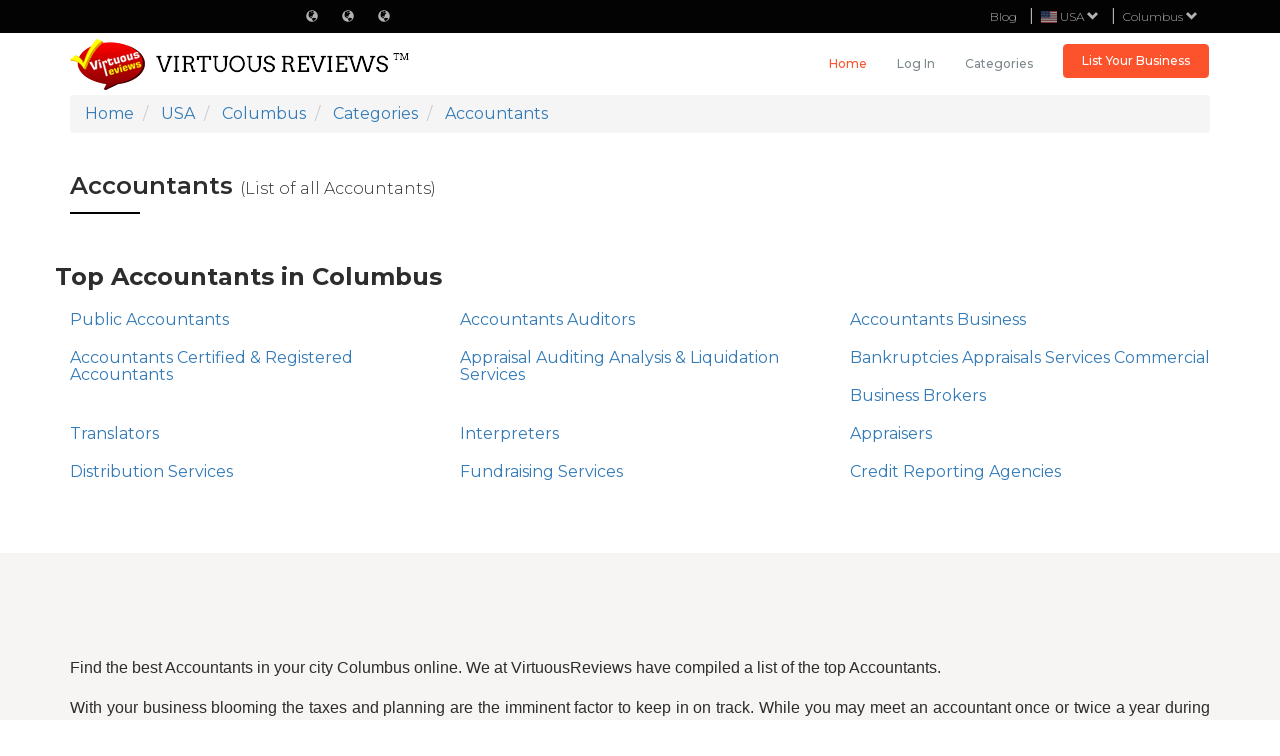

--- FILE ---
content_type: text/html; charset=utf-8
request_url: https://www.virtuousreviews.com/usa/columbus/top/accountants
body_size: 18961
content:

<!DOCTYPE html>
<html lang="en">
<head prefix="og: http://ogp.me/ns#">
    <meta http-equiv="X-UA-Compatible" content="IE=edge" />
    <meta http-equiv="Content-Type" content="text/html; charset=UTF-8" />
    <meta name="viewport" content="width=device-width, initial-scale=1, maximum-scale=5" />
    <meta name="title" content="Best Accountants in Columbus - VirtuousReviews" />
    <meta name="description" content="Best Accountants in Columbus. Explore details like name, contact number, address, reviews of top Accountants on VirtuousReviews" />
    <meta name="keywords" content="Accountants" />
    <meta name="author" content="Virtuous Reviews" />
    <meta name="application-name" content="Virtuous Reviews" />
    <meta name="copyright" content="Virtuous Reviews LLP">
    <meta name="url" content="https://www.virtuousreviews.com/">
    <meta name="language" content="en-US">
    <meta http-equiv="Content-Security-Policy" content="upgrade-insecure-requests">
    <meta name="twitter:card" content="summary" />
    <meta name="twitter:site" content="Virtuous Reviews" />
    <meta name="twitter:creator" content="@VirtuousReviews" />
    <meta name="twitter:url" content="https://www.virtuousreviews.com/usa/columbus/top/accountants" />
    <meta name="twitter:title" content="Best Accountants in Columbus - VirtuousReviews" />
    <meta name="twitter:description" content="Best Accountants in Columbus. Explore details like name, contact number, address, reviews of top Accountants on VirtuousReviews" />
    <meta property="og:type" content="website" />
    <meta property="og:site_name" content="Virtuous Reviews" />
    <meta property="og:url" content="https://www.virtuousreviews.com/usa/columbus/top/accountants" />
    <meta property="og:title" content="Best Accountants in Columbus - VirtuousReviews" />
    <meta property="og:description" content="Best Accountants in Columbus. Explore details like name, contact number, address, reviews of top Accountants on VirtuousReviews" />
    <meta property="og:image" content="https://www.virtuousreviews.com/images/logo_blackbg.png" />
    
    <meta name='ir-site-verification-token' value='1940206924'>

    <!-- Google Tag Manager -->
    <script>
        (function (w, d, s, l, i) {
            w[l] = w[l] || []; w[l].push({
                'gtm.start':
                    new Date().getTime(), event: 'gtm.js'
            }); var f = d.getElementsByTagName(s)[0],
                j = d.createElement(s), dl = l != 'dataLayer' ? '&l=' + l : ''; j.async = true; j.src =
                    'https://www.googletagmanager.com/gtm.js?id=' + i + dl; f.parentNode.insertBefore(j, f);
        })(window, document, 'script', 'dataLayer', 'GTM-53BR45W');</script>
    <!-- End Google Tag Manager -->
    <title>Best Accountants in Columbus - VirtuousReviews</title>
    <link rel="canonical" href="https://www.virtuousreviews.com/usa/columbus/top/accountants" />
    
    <link rel="shortcut icon" type="image/x-icon" href="/favicon.ico">
    <link rel="publisher" href="https://plus.google.com/u/0/109002744371122235992" />
    <link rel="dns-prefetch" href="//css.virtuousreviews.com">
    <link rel="dns-prefetch" href="//images.virtuousreviews.com">
    <link rel="dns-prefetch" href="//fonts.gstatic.com">
    <link rel="dns-prefetch" href="//static.virtuousreviews.com">
    <link rel="dns-prefetch" href="//webapi.virtuousreviews.com">
    <link rel="dns-prefetch" href="//js.virtuousreviews.com">
    <link rel="alternate stylesheet" href="https://fonts.googleapis.com/css?family=Montserrat:300,400,400i,500,600,700&display=swap" onload="this.rel='stylesheet'">
    
    <link rel="stylesheet" href="https://css.virtuousreviews.com/bootstrap/css/bootstrap.min.css">
    <link rel="alternate stylesheet" href="https://cdnjs.cloudflare.com/ajax/libs/jqueryui/1.12.1/jquery-ui.min.css"
          integrity="sha256-rByPlHULObEjJ6XQxW/flG2r+22R5dKiAoef+aXWfik=" crossorigin="anonymous" onload="this.rel='stylesheet'" />
    <link rel="alternate stylesheet" href="https://css.virtuousreviews.com/flag/flag-icon.min.css" onload="this.rel='stylesheet'" />
    <link rel="alternate stylesheet" href="https://css.virtuousreviews.com/toastr/toastr.min.css" onload="this.rel='stylesheet'" />
    <link href="https://cdnjs.cloudflare.com/ajax/libs/font-awesome/4.7.0/css/font-awesome.css" rel="stylesheet" />
    <link href="/content/new-css?v=4ZeSDK_OQbrITwGu7cS7PlpgZwRKrVbLl1KNNKz-dPA1" rel="stylesheet"/>


    
    <link href="/content/carousel-css?v=S-6J_ow8G924If6ApyDkf6yEgx7w0O2dz0O1E4RocC81" rel="stylesheet"/>


<style>
        body {
            overflow-y: auto;
        }
    .beLocal {
        background: #fa471e !important;
        z-index: 99;
        color: #fff;
        padding: 12px 0px 23px 0;
        text-align: center;
        position: fixed;
        top: 40%;
        right: -110px;
        width: 240px;
        border-radius: 6px;
        transform: rotate(270deg);
        cursor: pointer;
    }
        .fixHeader {
            height: 90px;
        }
        .modal {
            overflow: scroll !important;
        }

        .header-top table {
            margin: auto;
        }

        .beLocal label {
            display: inherit;
        }

        @media (max-width: 767px) {
	        .country-wrapper {
		        width: 140px;
	        }
        }

        @media (max-width: 999px) {
	        .editorPicksBlock {
		        width: 50%;
	        }
        }
</style>

    
    <link href="https://cdnjs.cloudflare.com/ajax/libs/select2/4.0.3/css/select2.min.css" rel="stylesheet" type="text/css" />
    <style>
        .select2-dropdown, .select2-dropdown .select2-search__field {
            border-color: #fb552b !important;
        }

        .select2-container--default .select2-selection--single {
            border-color: #fb552b !important;
            padding: 5px 15px;
            background: #ffffff;
            color: #fb552b;
            border: 1px solid #fb552b;
            border-radius: 6px;
            font-weight: 500;
            cursor: pointer;
            font-size: 16px;
            height: inherit;
            color: #7e7e7e !important;
        }

        .select2-container {
            width: 100% !important;
        }

        .select2-container--default .select2-results__option--highlighted[aria-selected] {
            background-color: #fff5f3;
            color: #fb552b !important;
        }

        .hweautfocus {
            width: 100%;
        }

        .select2-container--default .select2-selection--single .select2-selection__arrow {
            top: 6px;
        }
    </style>
    <script type="application/ld+json">
        {
        "@context": "http://schema.org",
        "@type": "Organization",
        "name":"Virtuous Reviews LLP",
        "email":"info@virtuousreviews.com",
        "description":"Rankings And Reviews For Best Product And Services",
        "logo": "https://www.virtuousreviews.com/images/logo.webp",
        "url":"https://www.virtuousreviews.com/",
        "aggregateRating":{
        "@type": "AggregateRating",
        "bestRating":"5",
        "worstRating":"1",
        "ratingValue": "4",
        "ratingCount": "2606"
        },
        "address": {
        "@type":"PostalAddress",
        "name":"Virtuous Reviews LLP",
        "streetAddress":"600 West Broadway, Suite 700",
        "addressLocality":"San Diego, California",
        "addressRegion":"CA",
        "postalCode":"92101",
        "addressCountry":"United States"
        },
        "sameAs" : [ "https://plus.google.com/u/0/109002744371122235992",
        "https://www.facebook.com/Virtuous-Reviews-159050154440090",
        "https://www.linkedin.com/company/virtuous-reviews",
        "https://twitter.com/VirtuousReviews"]
        }
    </script>

    <script type="application/ld+json">
        {
        "@context" : "http://schema.org",
        "@type" : "WebSite",
        "name" : "Virtuous Reviews LLP",
        "url" : "https://www.virtuousreviews.com",
        "image":"https://www.virtuousreviews.com/Images/logo.png",
        "potentialAction": {
        "@type": "SearchAction",
        "target": "https://www.virtuousreviews.com/home/search?q={q}",
        "query-input": "required name=q"
        }
        }
    </script>

    
</head>
<body>
    <!-- Google Tag Manager (noscript) -->
    <noscript>
        <iframe src="https://www.googletagmanager.com/ns.html?id=GTM-53BR45W" height="0" width="0" style="display:none;visibility:hidden"></iframe>
    </noscript>
    <!-- End Google Tag Manager (noscript) -->

    <input type="hidden" id="sessionId" value="05012026-HW32NPDX9FI5QBBM9GITEPU18LOWI3" />
    <input type="hidden" id="loggedin-user-id" value="" />
    <input type="hidden" id="IsUserLoggedIn" value="0" />

    
<header class="">
    <div class="header-top">
        <div class="container custom_container">
            <div class="row">
                
                <div class="col-sm-6">
                    <table>
                        <tr>
                            <td>
                                <div class="d-flex align-item-center headertxt" style="">
                                    <a href="/sitemap">
                                        <i class="glyphicon glyphicon-globe" style="cursor:pointer;color:white;"></i>
                                    </a>
                                </div>
                            </td>
                            <td>
                                    <div class="d-flex align-item-center headertxt" >
                                        <a href="/sitemap/us/columbus">
                                            <i class="glyphicon glyphicon-globe" style="cursor:pointer;color:white;"></i>
                                        </a>
                                    </div>
                            </td>
                            <td>
                                    <div class="d-flex align-item-center headertxt" >
                                        <a href="/sitemap/us/columbus/accountants">
                                            <i class="glyphicon glyphicon-globe" style="cursor:pointer;color:white;"></i>
                                        </a>
                                    </div>
                            </td>
                        </tr>
                    </table>
                </div>
                <div class="col-sm-6">
                    <ul>
                        <li><a href="https://www.virtuousreviews.com/blog" title="The Official Virtuous Reviews Blog">Blog</a></li>
                        <li>
                            <div class="dropdown">
                                <a href="javascript:void(0)" class="dropdown-toggle" id="countryBox2" data-toggle="dropdown" aria-expanded="true">
                                            <span class="flag-icon flag-icon-us"></span>
                                            <span>USA <i class="glyphicon glyphicon-chevron-down"></i></span>

                                </a>
                                <ul id="seoweb" class="dropdown-menu" aria-labelledby="countryBox2" style="max-height:500px;overflow-y:auto;">
                                                    <li class="submenu   active">
                                                        <a href="https://www.virtuousreviews.com/usa/top/accountants" title="Best seo companies in USA">
                                                            <span class="flag-icon flag-icon-us"></span>
                                                            <span>USA</span>
                                                        </a>
                                                    </li>
                                                    <li class="submenu  ">
                                                        <a href="https://www.virtuousreviews.com/india/top/accountants" title="Best seo companies in India">
                                                            <span class="flag-icon flag-icon-in"></span>
                                                            <span>India</span>
                                                        </a>
                                                    </li>
                                                    <li class="submenu  ">
                                                        <a href="https://www.virtuousreviews.com/uk/top/accountants" title="Best seo companies in UK">
                                                            <span class="flag-icon flag-icon-gb"></span>
                                                            <span>UK</span>
                                                        </a>
                                                    </li>
                                                    <li class="submenu  ">
                                                        <a href="https://www.virtuousreviews.com/australia/top/accountants" title="Best seo companies in Australia">
                                                            <span class="flag-icon flag-icon-au"></span>
                                                            <span>Australia</span>
                                                        </a>
                                                    </li>
                                                    <li class="submenu  ">
                                                        <a href="https://www.virtuousreviews.com/uae/top/accountants" title="Best seo companies in UAE">
                                                            <span class="flag-icon flag-icon-ae"></span>
                                                            <span>UAE</span>
                                                        </a>
                                                    </li>
                                                    <li class="submenu  ">
                                                        <a href="https://www.virtuousreviews.com/canada/top/accountants" title="Best seo companies in Canada">
                                                            <span class="flag-icon flag-icon-ca"></span>
                                                            <span>Canada</span>
                                                        </a>
                                                    </li>
                                                <li>
                                                    <div class="viewall">
                                                        <a href='/choose-your-country'>
                                                            View All
                                                        </a>
                                                    </div>
                                                </li>

                                </ul>
                            </div>
                        </li>

                        
                        <li>
                            <form>
                                <div class="country_select_btn" id="new-country-selector">
                                    <ul class="country-wrapper-top">
                                        <li title="select city">
                                            <a href="javascript:void(0);">
                                                Columbus
                                                <i class="glyphicon glyphicon-chevron-down"></i>
                                            </a>
                                            <div class="country-wrapper country-wrapper-fixed">
                                                <ul class="country_dropdown" style="max-height: 500px;overflow: auto;">
                                                            <li>
                                                                <a href="https://www.virtuousreviews.com/usa/atlanta/top/accountants">Atlanta</a>
                                                            </li>
                                                            <li>
                                                                <a href="https://www.virtuousreviews.com/usa/austin/top/accountants">Austin</a>
                                                            </li>
                                                            <li>
                                                                <a href="https://www.virtuousreviews.com/usa/albuquerque/top/accountants">Albuquerque</a>
                                                            </li>
                                                            <li>
                                                                <a href="https://www.virtuousreviews.com/usa/boston/top/accountants">Boston</a>
                                                            </li>
                                                            <li>
                                                                <a href="https://www.virtuousreviews.com/usa/broward-county/top/accountants">Broward County</a>
                                                            </li>
                                                            <li>
                                                                <a href="https://www.virtuousreviews.com/usa/boulder/top/accountants">Boulder</a>
                                                            </li>
                                                            <li>
                                                                <a href="https://www.virtuousreviews.com/usa/beverly-hills/top/accountants">Beverly Hills</a>
                                                            </li>
                                                            <li>
                                                                <a href="https://www.virtuousreviews.com/usa/baltimore/top/accountants">Baltimore</a>
                                                            </li>
                                                            <li>
                                                                <a href="https://www.virtuousreviews.com/usa/calabasas/top/accountants">Calabasas</a>
                                                            </li>
                                                            <li>
                                                                <a href="https://www.virtuousreviews.com/usa/chicago/top/accountants">Chicago</a>
                                                            </li>
                                                            <li>
                                                                <a href="https://www.virtuousreviews.com/usa/colorado-springs/top/accountants">Colorado Springs</a>
                                                            </li>
                                                            <li>
                                                                <a href="https://www.virtuousreviews.com/usa/charlotte/top/accountants">Charlotte</a>
                                                            </li>
                                                            <li>
                                                                <a href="https://www.virtuousreviews.com/usa/columbus/top/accountants">Columbus</a>
                                                            </li>
                                                            <li>
                                                                <a href="https://www.virtuousreviews.com/usa/cleveland/top/accountants">Cleveland</a>
                                                            </li>
                                                            <li>
                                                                <a href="https://www.virtuousreviews.com/usa/dallas/top/accountants">Dallas</a>
                                                            </li>
                                                            <li>
                                                                <a href="https://www.virtuousreviews.com/usa/denver/top/accountants">Denver</a>
                                                            </li>
                                                            <li>
                                                                <a href="https://www.virtuousreviews.com/usa/draper/top/accountants">Draper</a>
                                                            </li>
                                                            <li>
                                                                <a href="https://www.virtuousreviews.com/usa/detroit/top/accountants">Detroit</a>
                                                            </li>
                                                            <li>
                                                                <a href="https://www.virtuousreviews.com/usa/fremont/top/accountants">Fremont</a>
                                                            </li>
                                                            <li>
                                                                <a href="https://www.virtuousreviews.com/usa/fresno/top/accountants">Fresno</a>
                                                            </li>
                                                            <li>
                                                                <a href="https://www.virtuousreviews.com/usa/fort-worth/top/accountants">Fort Worth</a>
                                                            </li>
                                                            <li>
                                                                <a href="https://www.virtuousreviews.com/usa/houston/top/accountants">Houston</a>
                                                            </li>
                                                            <li>
                                                                <a href="https://www.virtuousreviews.com/usa/idaho-falls/top/accountants">Idaho Falls</a>
                                                            </li>
                                                            <li>
                                                                <a href="https://www.virtuousreviews.com/usa/indianapolis/top/accountants">Indianapolis</a>
                                                            </li>
                                                            <li>
                                                                <a href="https://www.virtuousreviews.com/usa/jacksonville/top/accountants">Jacksonville</a>
                                                            </li>
                                                            <li>
                                                                <a href="https://www.virtuousreviews.com/usa/kansas/top/accountants">Kansas</a>
                                                            </li>
                                                            <li>
                                                                <a href="https://www.virtuousreviews.com/usa/las-vegas/top/accountants">Las Vegas</a>
                                                            </li>
                                                            <li>
                                                                <a href="https://www.virtuousreviews.com/usa/lehi/top/accountants">Lehi</a>
                                                            </li>
                                                            <li>
                                                                <a href="https://www.virtuousreviews.com/usa/los-angeles/top/accountants">Los Angeles</a>
                                                            </li>
                                                            <li>
                                                                <a href="https://www.virtuousreviews.com/usa/long-beach/top/accountants">Long Beach</a>
                                                            </li>
                                                            <li>
                                                                <a href="https://www.virtuousreviews.com/usa/louisville/top/accountants">Louisville</a>
                                                            </li>
                                                            <li>
                                                                <a href="https://www.virtuousreviews.com/usa/memphis/top/accountants">Memphis</a>
                                                            </li>
                                                            <li>
                                                                <a href="https://www.virtuousreviews.com/usa/mesa-county/top/accountants">Mesa County</a>
                                                            </li>
                                                            <li>
                                                                <a href="https://www.virtuousreviews.com/usa/miami/top/accountants">Miami</a>
                                                            </li>
                                                            <li>
                                                                <a href="https://www.virtuousreviews.com/usa/milwaukee/top/accountants">Milwaukee</a>
                                                            </li>
                                                            <li>
                                                                <a href="https://www.virtuousreviews.com/usa/minneapolis/top/accountants">Minneapolis</a>
                                                            </li>
                                                            <li>
                                                                <a href="https://www.virtuousreviews.com/usa/nashville/top/accountants">Nashville</a>
                                                            </li>
                                                            <li>
                                                                <a href="https://www.virtuousreviews.com/usa/nassau-county/top/accountants">Nassau County</a>
                                                            </li>
                                                            <li>
                                                                <a href="https://www.virtuousreviews.com/usa/new-york/top/accountants">New York</a>
                                                            </li>
                                                            <li>
                                                                <a href="https://www.virtuousreviews.com/usa/new-orleans/top/accountants">New Orleans</a>
                                                            </li>
                                                            <li>
                                                                <a href="https://www.virtuousreviews.com/usa/orlando/top/accountants">Orlando</a>
                                                            </li>
                                                            <li>
                                                                <a href="https://www.virtuousreviews.com/usa/omaha/top/accountants">Omaha</a>
                                                            </li>
                                                            <li>
                                                                <a href="https://www.virtuousreviews.com/usa/phoenix/top/accountants">Phoenix</a>
                                                            </li>
                                                            <li>
                                                                <a href="https://www.virtuousreviews.com/usa/portland/top/accountants">Portland</a>
                                                            </li>
                                                            <li>
                                                                <a href="https://www.virtuousreviews.com/usa/philadelphia/top/accountants">Philadelphia</a>
                                                            </li>
                                                            <li>
                                                                <a href="https://www.virtuousreviews.com/usa/raleigh/top/accountants">Raleigh</a>
                                                            </li>
                                                            <li>
                                                                <a href="https://www.virtuousreviews.com/usa/salt-lake-city/top/accountants">Salt Lake City</a>
                                                            </li>
                                                            <li>
                                                                <a href="https://www.virtuousreviews.com/usa/seattle/top/accountants">Seattle</a>
                                                            </li>
                                                            <li>
                                                                <a href="https://www.virtuousreviews.com/usa/san-diego/top/accountants">San Diego</a>
                                                            </li>
                                                            <li>
                                                                <a href="https://www.virtuousreviews.com/usa/san-francisco/top/accountants">San Francisco</a>
                                                            </li>
                                                            <li>
                                                                <a href="https://www.virtuousreviews.com/usa/san-jose/top/accountants">San Jose</a>
                                                            </li>
                                                            <li>
                                                                <a href="https://www.virtuousreviews.com/usa/st-louis/top/accountants">St Louis</a>
                                                            </li>
                                                            <li>
                                                                <a href="https://www.virtuousreviews.com/usa/sacramento/top/accountants">Sacramento</a>
                                                            </li>
                                                            <li>
                                                                <a href="https://www.virtuousreviews.com/usa/san-antonio/top/accountants">San Antonio</a>
                                                            </li>
                                                            <li>
                                                                <a href="https://www.virtuousreviews.com/usa/tulsa/top/accountants">Tulsa</a>
                                                            </li>
                                                            <li>
                                                                <a href="https://www.virtuousreviews.com/usa/wheeling/top/accountants">Wheeling</a>
                                                            </li>
                                                            <li>
                                                                <a href="https://www.virtuousreviews.com/usa/washington-dc/top/accountants">Washington DC</a>
                                                            </li>

                                                </ul>
                                            </div>
                                        </li>
                                    </ul>
                                </div>
                            </form>
                        </li>
                    </ul>
                </div>
            </div>
        </div>
    </div>
    <div class="header-bottom">
        <div class="container custom_container">
            <div class="row LogoRow">
                <div class="col-sm-5 col-xs-10">
                    
                    <a href="/" class="logo">
                        <img src="/images/logo_blackbg.png" alt="Virtuous Reviews" title="Virtuous Reviews">
                    </a>
                </div>
                <div class="col-sm-7 col-xs-2">
                    <div class="menu">
                        <nav class="navbar navbar-primary">
                            <!-- Brand and toggle get grouped for better mobile display -->
                            <div class="navbar-header">
                                <button type="button" class="navbar-toggle collapsed" data-toggle="collapse" data-target="#bs-example-navbar-collapse-1" aria-expanded="false"> <span class="sr-only">Toggle navigation</span> <span class="icon-bar"></span> <span class="icon-bar"></span> <span class="icon-bar"></span> </button>
                            </div>

                            <!-- Collect the nav links, forms, and other content for toggling -->
                            <div class="collapse navbar-collapse" id="bs-example-navbar-collapse-1">
                                <ul class="nav navbar-nav">
                                                    <li class="active"><a href="https://www.virtuousreviews.com/usa/columbus">Home</a></li>


                                    <li class="underListItem">
                                        <a href="/account/login" id="loginLink">Log in</a>
                                    </li>
                                    <li class="categories onlywebview">
                                        <a href="https://www.virtuousreviews.com/sitemap">Categories</a>
                                            <ul class="">
                                                            <li class="UniqueCategoryIconCls">
                                                                <a href="https://www.virtuousreviews.com/usa/columbus/top/Software">
                                                                    
                                                                    Software
                                                                </a>
                                                            </li>
                                                            <li class="UniqueCategoryIconCls">
                                                                <a href="https://www.virtuousreviews.com/usa/columbus/top/Mobile-App-Development">
                                                                    
                                                                    Mobile App Development
                                                                </a>
                                                            </li>
                                                            <li class="UniqueCategoryIconCls">
                                                                <a href="https://www.virtuousreviews.com/usa/columbus/top/Cannabis">
                                                                    
                                                                    Cannabis
                                                                </a>
                                                            </li>
                                                            <li class="UniqueCategoryIconCls">
                                                                <a href="https://www.virtuousreviews.com/usa/columbus/top/Photographers">
                                                                    
                                                                    Photographers
                                                                </a>
                                                            </li>
                                                            <li class="UniqueCategoryIconCls">
                                                                <a href="https://www.virtuousreviews.com/usa/columbus/top/Personal-Care">
                                                                    
                                                                    Personal Care
                                                                </a>
                                                            </li>
                                                            <li class="UniqueCategoryIconCls">
                                                                <a href="https://www.virtuousreviews.com/usa/columbus/top/Online-Services">
                                                                    
                                                                    Online Services
                                                                </a>
                                                            </li>
                                                            <li class="UniqueCategoryIconCls">
                                                                <a href="https://www.virtuousreviews.com/usa/columbus/top/Real-Estate">
                                                                    
                                                                    Real Estate
                                                                </a>
                                                            </li>
                                                            <li class="UniqueCategoryIconCls">
                                                                <a href="https://www.virtuousreviews.com/usa/columbus/top/Legal">
                                                                    
                                                                    Legal
                                                                </a>
                                                            </li>
                                                            <li class="UniqueCategoryIconCls">
                                                                <a href="https://www.virtuousreviews.com/usa/columbus/top/Hotel-Restaurant">
                                                                    
                                                                    Hotel &amp; Restaurant
                                                                </a>
                                                            </li>
                                                            <li class="UniqueCategoryIconCls">
                                                                <a href="https://www.virtuousreviews.com/usa/columbus/top/On-Demand-Services">
                                                                    
                                                                    On-Demand Services
                                                                </a>
                                                            </li>
                                                            <li class="UniqueCategoryIconCls">
                                                                <a href="https://www.virtuousreviews.com/usa/columbus/top/Designers">
                                                                    
                                                                    Designers
                                                                </a>
                                                            </li>
                                                            <li class="UniqueCategoryIconCls">
                                                                <a href="https://www.virtuousreviews.com/usa/columbus/top/Bill">
                                                                    
                                                                    Bill
                                                                </a>
                                                            </li>
                                                            <li class="UniqueCategoryIconCls">
                                                                <a href="https://www.virtuousreviews.com/usa/columbus/top/Health">
                                                                    
                                                                    Health
                                                                </a>
                                                            </li>
                                                            <li class="UniqueCategoryIconCls">
                                                                <a href="https://www.virtuousreviews.com/usa/columbus/top/Travel-Transport">
                                                                    
                                                                    Travel/Transport
                                                                </a>
                                                            </li>
                                                            <li class="UniqueCategoryIconCls">
                                                                <a href="https://www.virtuousreviews.com/usa/columbus/top/Alcohol">
                                                                    
                                                                    Alcohol
                                                                </a>
                                                            </li>
                                                            <li class="UniqueCategoryIconCls">
                                                                <a href="https://www.virtuousreviews.com/usa/columbus/top/Electronics">
                                                                    
                                                                    Electronics
                                                                </a>
                                                            </li>
                                                            <li class="UniqueCategoryIconCls">
                                                                <a href="https://www.virtuousreviews.com/usa/columbus/top/Entertainment">
                                                                    
                                                                    Entertainment
                                                                </a>
                                                            </li>
                                                            <li class="UniqueCategoryIconCls">
                                                                <a href="https://www.virtuousreviews.com/usa/columbus/top/Lifestyle">
                                                                    
                                                                    Lifestyle
                                                                </a>
                                                            </li>
                                                            <li class="UniqueCategoryIconCls">
                                                                <a href="https://www.virtuousreviews.com/usa/columbus/top/Automotives">
                                                                    
                                                                    Automotives
                                                                </a>
                                                            </li>
                                                            <li class="UniqueCategoryIconCls">
                                                                <a href="https://www.virtuousreviews.com/usa/columbus/top/Nightlife">
                                                                    
                                                                    Nightlife
                                                                </a>
                                                            </li>
                                                            <li class="UniqueCategoryIconCls">
                                                                <a href="https://www.virtuousreviews.com/usa/columbus/top/Auto-Services">
                                                                    
                                                                    Auto Services
                                                                </a>
                                                            </li>
                                                            <li class="UniqueCategoryIconCls">
                                                                <a href="https://www.virtuousreviews.com/usa/columbus/top/Pets">
                                                                    
                                                                    Pets
                                                                </a>
                                                            </li>
                                                            <li class="UniqueCategoryIconCls">
                                                                <a href="https://www.virtuousreviews.com/usa/columbus/top/Daily-Needs">
                                                                    
                                                                    Daily Needs
                                                                </a>
                                                            </li>
                                                            <li class="UniqueCategoryIconCls">
                                                                <a href="https://www.virtuousreviews.com/usa/columbus/top/Home-Services">
                                                                    
                                                                    Home Services
                                                                </a>
                                                            </li>
                                                            <li class="UniqueCategoryIconCls">
                                                                <a href="https://www.virtuousreviews.com/usa/columbus/top/Repairs">
                                                                    
                                                                    Repairs
                                                                </a>
                                                            </li>
                                                            <li class="UniqueCategoryIconCls">
                                                                <a href="https://www.virtuousreviews.com/usa/columbus/top/Pest-Control">
                                                                    
                                                                    Pest Control
                                                                </a>
                                                            </li>
                                                            <li class="UniqueCategoryIconCls">
                                                                <a href="https://www.virtuousreviews.com/usa/columbus/top/Shopping">
                                                                    
                                                                    Shopping
                                                                </a>
                                                            </li>
                                                            <li class="UniqueCategoryIconCls">
                                                                <a href="https://www.virtuousreviews.com/usa/columbus/top/Active-Life">
                                                                    
                                                                    Active Life
                                                                </a>
                                                            </li>
                                                            <li class="UniqueCategoryIconCls">
                                                                <a href="https://www.virtuousreviews.com/usa/columbus/top/Event">
                                                                    
                                                                    Event
                                                                </a>
                                                            </li>
                                                            <li class="UniqueCategoryIconCls">
                                                                <a href="https://www.virtuousreviews.com/usa/columbus/top/Memorial-Services">
                                                                    
                                                                    Memorial Services
                                                                </a>
                                                            </li>
                                                            <li class="UniqueCategoryIconCls">
                                                                <a href="https://www.virtuousreviews.com/usa/columbus/top/Sports-Concert-Theater-Tickets">
                                                                    
                                                                    Sports, Concert &amp; Theater Tickets
                                                                </a>
                                                            </li>
                                                            <li class="UniqueCategoryIconCls">
                                                                <a href="https://www.virtuousreviews.com/usa/columbus/top/Astrologers">
                                                                    
                                                                    Astrologers
                                                                </a>
                                                            </li>
                                                            <li class="UniqueCategoryIconCls">
                                                                <a href="https://www.virtuousreviews.com/usa/columbus/top/Cooking-Classes">
                                                                    
                                                                    Cooking Classes
                                                                </a>
                                                            </li>
                                                            <li class="UniqueCategoryIconCls">
                                                                <a href="https://www.virtuousreviews.com/usa/columbus/top/DJ-Services">
                                                                    
                                                                    DJ Services
                                                                </a>
                                                            </li>
                                                            <li class="UniqueCategoryIconCls">
                                                                <a href="https://www.virtuousreviews.com/usa/columbus/top/Wedding">
                                                                    
                                                                    Wedding
                                                                </a>
                                                            </li>
                                                            <li class="UniqueCategoryIconCls">
                                                                <a href="https://www.virtuousreviews.com/usa/columbus/top/Career-Programs">
                                                                    
                                                                    Career Programs
                                                                </a>
                                                            </li>
                                                            <li class="UniqueCategoryIconCls">
                                                                <a href="https://www.virtuousreviews.com/usa/columbus/top/Language-Lessons">
                                                                    
                                                                    Language Lessons
                                                                </a>
                                                            </li>
                                                            <li class="UniqueCategoryIconCls">
                                                                <a href="https://www.virtuousreviews.com/usa/columbus/top/Lessons-Tuitions">
                                                                    
                                                                    Lessons/Tuitions
                                                                </a>
                                                            </li>
                                                            <li class="UniqueCategoryIconCls">
                                                                <a href="https://www.virtuousreviews.com/usa/columbus/top/Musical-Instruments">
                                                                    
                                                                    Musical Instruments
                                                                </a>
                                                            </li>
                                                            <li class="UniqueCategoryIconCls">
                                                                <a href="https://www.virtuousreviews.com/usa/columbus/top/Insurance">
                                                                    
                                                                    Insurance
                                                                </a>
                                                            </li>
                                                            <li class="UniqueCategoryIconCls">
                                                                <a href="https://www.virtuousreviews.com/usa/columbus/top/Sports">
                                                                    
                                                                    Sports
                                                                </a>
                                                            </li>
                                                            <li class="UniqueCategoryIconCls">
                                                                <a href="https://www.virtuousreviews.com/usa/columbus/top/Arts-Crafts-Lessons">
                                                                    
                                                                    Arts &amp; Crafts Lessons
                                                                </a>
                                                            </li>
                                                            <li class="UniqueCategoryIconCls">
                                                                <a href="https://www.virtuousreviews.com/usa/columbus/top/Photography-Lessons">
                                                                    
                                                                    Photography Lessons
                                                                </a>
                                                            </li>
                                                            <li class="UniqueCategoryIconCls">
                                                                <a href="https://www.virtuousreviews.com/usa/columbus/top/Singing-Lessons">
                                                                    
                                                                    Singing Lessons
                                                                </a>
                                                            </li>
                                                            <li class="UniqueCategoryIconCls">
                                                                <a href="https://www.virtuousreviews.com/usa/columbus/top/Dance-Classes">
                                                                    
                                                                    Dance Classes
                                                                </a>
                                                            </li>
                                                            <li class="UniqueCategoryIconCls">
                                                                <a href="https://www.virtuousreviews.com/usa/columbus/top/Religious-Services">
                                                                    
                                                                    Religious Services
                                                                </a>
                                                            </li>
                                                            <li class="UniqueCategoryIconCls">
                                                                <a href="https://www.virtuousreviews.com/usa/columbus/top/Driving-Lessons">
                                                                    
                                                                    Driving Lessons
                                                                </a>
                                                            </li>
                                                            <li class="UniqueCategoryIconCls">
                                                                <a href="https://www.virtuousreviews.com/usa/columbus/top/Catering-Services">
                                                                    
                                                                    Catering Services
                                                                </a>
                                                            </li>
                                                            <li class="UniqueCategoryIconCls">
                                                                <a href="https://www.virtuousreviews.com/usa/columbus/top/Community-Services">
                                                                    
                                                                    Community Services
                                                                </a>
                                                            </li>
                                                            <li class="UniqueCategoryIconCls">
                                                                <a href="https://www.virtuousreviews.com/usa/columbus/top/Beauty-Spa">
                                                                    
                                                                    Beauty Spa
                                                                </a>
                                                            </li>
                                                            <li class="UniqueCategoryIconCls">
                                                                <a href="https://www.virtuousreviews.com/usa/columbus/top/Baby-care">
                                                                    
                                                                    Baby care
                                                                </a>
                                                            </li>
                                                            <li class="UniqueCategoryIconCls">
                                                                <a href="https://www.virtuousreviews.com/usa/columbus/top/Books">
                                                                    
                                                                    Books
                                                                </a>
                                                            </li>
                                                            <li class="UniqueCategoryIconCls">
                                                                <a href="https://www.virtuousreviews.com/usa/columbus/top/Sweet-Shops">
                                                                    
                                                                    Sweet Shops
                                                                </a>
                                                            </li>
                                                            <li class="UniqueCategoryIconCls">
                                                                <a href="https://www.virtuousreviews.com/usa/columbus/top/Beverage-Suppliers">
                                                                    
                                                                    Beverage Suppliers
                                                                </a>
                                                            </li>
                                                            <li class="UniqueCategoryIconCls">
                                                                <a href="https://www.virtuousreviews.com/usa/columbus/top/Musical-Instrument-Dealers">
                                                                    
                                                                    Musical Instrument Dealers
                                                                </a>
                                                            </li>
                                                            <li class="UniqueCategoryIconCls">
                                                                <a href="https://www.virtuousreviews.com/usa/columbus/top/Florists">
                                                                    
                                                                    Florists
                                                                </a>
                                                            </li>
                                                            <li class="UniqueCategoryIconCls">
                                                                <a href="https://www.virtuousreviews.com/usa/columbus/top/Cooking-Services">
                                                                    
                                                                    Cooking Services
                                                                </a>
                                                            </li>
                                                            <li class="UniqueCategoryIconCls">
                                                                <a href="https://www.virtuousreviews.com/usa/columbus/top/Accountants">
                                                                    
                                                                    Accountants
                                                                </a>
                                                            </li>
                                                            <li class="UniqueCategoryIconCls">
                                                                <a href="https://www.virtuousreviews.com/usa/columbus/top/Bakeries">
                                                                    
                                                                    Bakeries
                                                                </a>
                                                            </li>
                                                            <li class="UniqueCategoryIconCls">
                                                                <a href="https://www.virtuousreviews.com/usa/columbus/top/Packers-and-Movers">
                                                                    
                                                                    Packers and Movers
                                                                </a>
                                                            </li>
                                                            <li class="UniqueCategoryIconCls">
                                                                <a href="https://www.virtuousreviews.com/usa/columbus/top/Jewellery">
                                                                    
                                                                    Jewellery
                                                                </a>
                                                            </li>

                                            </ul>
                                    </li>
                                    <li class="categories catddresponsice underListItemcat">
                                        <a href="javascript:void(0);">Categories</a>
                                            <ul class="underListcat">
                                                <li class="">
                                                    <a href="https://www.virtuousreviews.com/sitemap">All</a>
                                                </li>
                                                            <li class="">
                                                                <a href="https://www.virtuousreviews.com/usa/columbus/top/Software">
                                                                    
                                                                    Software
                                                                </a>
                                                            </li>
                                                            <li class="">
                                                                <a href="https://www.virtuousreviews.com/usa/columbus/top/Mobile-App-Development">
                                                                    
                                                                    Mobile App Development
                                                                </a>
                                                            </li>
                                                            <li class="">
                                                                <a href="https://www.virtuousreviews.com/usa/columbus/top/Cannabis">
                                                                    
                                                                    Cannabis
                                                                </a>
                                                            </li>
                                                            <li class="">
                                                                <a href="https://www.virtuousreviews.com/usa/columbus/top/Photographers">
                                                                    
                                                                    Photographers
                                                                </a>
                                                            </li>
                                                            <li class="">
                                                                <a href="https://www.virtuousreviews.com/usa/columbus/top/Personal-Care">
                                                                    
                                                                    Personal Care
                                                                </a>
                                                            </li>
                                                            <li class="">
                                                                <a href="https://www.virtuousreviews.com/usa/columbus/top/Online-Services">
                                                                    
                                                                    Online Services
                                                                </a>
                                                            </li>
                                                            <li class="">
                                                                <a href="https://www.virtuousreviews.com/usa/columbus/top/Real-Estate">
                                                                    
                                                                    Real Estate
                                                                </a>
                                                            </li>
                                                            <li class="">
                                                                <a href="https://www.virtuousreviews.com/usa/columbus/top/Legal">
                                                                    
                                                                    Legal
                                                                </a>
                                                            </li>
                                                            <li class="">
                                                                <a href="https://www.virtuousreviews.com/usa/columbus/top/Hotel-Restaurant">
                                                                    
                                                                    Hotel &amp; Restaurant
                                                                </a>
                                                            </li>
                                                            <li class="">
                                                                <a href="https://www.virtuousreviews.com/usa/columbus/top/On-Demand-Services">
                                                                    
                                                                    On-Demand Services
                                                                </a>
                                                            </li>
                                                            <li class="">
                                                                <a href="https://www.virtuousreviews.com/usa/columbus/top/Designers">
                                                                    
                                                                    Designers
                                                                </a>
                                                            </li>
                                                            <li class="">
                                                                <a href="https://www.virtuousreviews.com/usa/columbus/top/Bill">
                                                                    
                                                                    Bill
                                                                </a>
                                                            </li>
                                                            <li class="">
                                                                <a href="https://www.virtuousreviews.com/usa/columbus/top/Health">
                                                                    
                                                                    Health
                                                                </a>
                                                            </li>
                                                            <li class="">
                                                                <a href="https://www.virtuousreviews.com/usa/columbus/top/Travel-Transport">
                                                                    
                                                                    Travel/Transport
                                                                </a>
                                                            </li>
                                                            <li class="">
                                                                <a href="https://www.virtuousreviews.com/usa/columbus/top/Alcohol">
                                                                    
                                                                    Alcohol
                                                                </a>
                                                            </li>
                                                            <li class="">
                                                                <a href="https://www.virtuousreviews.com/usa/columbus/top/Electronics">
                                                                    
                                                                    Electronics
                                                                </a>
                                                            </li>
                                                            <li class="">
                                                                <a href="https://www.virtuousreviews.com/usa/columbus/top/Entertainment">
                                                                    
                                                                    Entertainment
                                                                </a>
                                                            </li>
                                                            <li class="">
                                                                <a href="https://www.virtuousreviews.com/usa/columbus/top/Lifestyle">
                                                                    
                                                                    Lifestyle
                                                                </a>
                                                            </li>
                                                            <li class="">
                                                                <a href="https://www.virtuousreviews.com/usa/columbus/top/Automotives">
                                                                    
                                                                    Automotives
                                                                </a>
                                                            </li>
                                                            <li class="">
                                                                <a href="https://www.virtuousreviews.com/usa/columbus/top/Nightlife">
                                                                    
                                                                    Nightlife
                                                                </a>
                                                            </li>
                                                            <li class="">
                                                                <a href="https://www.virtuousreviews.com/usa/columbus/top/Auto-Services">
                                                                    
                                                                    Auto Services
                                                                </a>
                                                            </li>
                                                            <li class="">
                                                                <a href="https://www.virtuousreviews.com/usa/columbus/top/Pets">
                                                                    
                                                                    Pets
                                                                </a>
                                                            </li>
                                                            <li class="">
                                                                <a href="https://www.virtuousreviews.com/usa/columbus/top/Daily-Needs">
                                                                    
                                                                    Daily Needs
                                                                </a>
                                                            </li>
                                                            <li class="">
                                                                <a href="https://www.virtuousreviews.com/usa/columbus/top/Home-Services">
                                                                    
                                                                    Home Services
                                                                </a>
                                                            </li>
                                                            <li class="">
                                                                <a href="https://www.virtuousreviews.com/usa/columbus/top/Repairs">
                                                                    
                                                                    Repairs
                                                                </a>
                                                            </li>
                                                            <li class="">
                                                                <a href="https://www.virtuousreviews.com/usa/columbus/top/Pest-Control">
                                                                    
                                                                    Pest Control
                                                                </a>
                                                            </li>
                                                            <li class="">
                                                                <a href="https://www.virtuousreviews.com/usa/columbus/top/Shopping">
                                                                    
                                                                    Shopping
                                                                </a>
                                                            </li>
                                                            <li class="">
                                                                <a href="https://www.virtuousreviews.com/usa/columbus/top/Active-Life">
                                                                    
                                                                    Active Life
                                                                </a>
                                                            </li>
                                                            <li class="">
                                                                <a href="https://www.virtuousreviews.com/usa/columbus/top/Event">
                                                                    
                                                                    Event
                                                                </a>
                                                            </li>
                                                            <li class="">
                                                                <a href="https://www.virtuousreviews.com/usa/columbus/top/Memorial-Services">
                                                                    
                                                                    Memorial Services
                                                                </a>
                                                            </li>
                                                            <li class="">
                                                                <a href="https://www.virtuousreviews.com/usa/columbus/top/Sports-Concert-Theater-Tickets">
                                                                    
                                                                    Sports, Concert &amp; Theater Tickets
                                                                </a>
                                                            </li>
                                                            <li class="">
                                                                <a href="https://www.virtuousreviews.com/usa/columbus/top/Astrologers">
                                                                    
                                                                    Astrologers
                                                                </a>
                                                            </li>
                                                            <li class="">
                                                                <a href="https://www.virtuousreviews.com/usa/columbus/top/Cooking-Classes">
                                                                    
                                                                    Cooking Classes
                                                                </a>
                                                            </li>
                                                            <li class="">
                                                                <a href="https://www.virtuousreviews.com/usa/columbus/top/DJ-Services">
                                                                    
                                                                    DJ Services
                                                                </a>
                                                            </li>
                                                            <li class="">
                                                                <a href="https://www.virtuousreviews.com/usa/columbus/top/Wedding">
                                                                    
                                                                    Wedding
                                                                </a>
                                                            </li>
                                                            <li class="">
                                                                <a href="https://www.virtuousreviews.com/usa/columbus/top/Career-Programs">
                                                                    
                                                                    Career Programs
                                                                </a>
                                                            </li>
                                                            <li class="">
                                                                <a href="https://www.virtuousreviews.com/usa/columbus/top/Language-Lessons">
                                                                    
                                                                    Language Lessons
                                                                </a>
                                                            </li>
                                                            <li class="">
                                                                <a href="https://www.virtuousreviews.com/usa/columbus/top/Lessons-Tuitions">
                                                                    
                                                                    Lessons/Tuitions
                                                                </a>
                                                            </li>
                                                            <li class="">
                                                                <a href="https://www.virtuousreviews.com/usa/columbus/top/Musical-Instruments">
                                                                    
                                                                    Musical Instruments
                                                                </a>
                                                            </li>
                                                            <li class="">
                                                                <a href="https://www.virtuousreviews.com/usa/columbus/top/Insurance">
                                                                    
                                                                    Insurance
                                                                </a>
                                                            </li>
                                                            <li class="">
                                                                <a href="https://www.virtuousreviews.com/usa/columbus/top/Sports">
                                                                    
                                                                    Sports
                                                                </a>
                                                            </li>
                                                            <li class="">
                                                                <a href="https://www.virtuousreviews.com/usa/columbus/top/Arts-Crafts-Lessons">
                                                                    
                                                                    Arts &amp; Crafts Lessons
                                                                </a>
                                                            </li>
                                                            <li class="">
                                                                <a href="https://www.virtuousreviews.com/usa/columbus/top/Photography-Lessons">
                                                                    
                                                                    Photography Lessons
                                                                </a>
                                                            </li>
                                                            <li class="">
                                                                <a href="https://www.virtuousreviews.com/usa/columbus/top/Singing-Lessons">
                                                                    
                                                                    Singing Lessons
                                                                </a>
                                                            </li>
                                                            <li class="">
                                                                <a href="https://www.virtuousreviews.com/usa/columbus/top/Dance-Classes">
                                                                    
                                                                    Dance Classes
                                                                </a>
                                                            </li>
                                                            <li class="">
                                                                <a href="https://www.virtuousreviews.com/usa/columbus/top/Religious-Services">
                                                                    
                                                                    Religious Services
                                                                </a>
                                                            </li>
                                                            <li class="">
                                                                <a href="https://www.virtuousreviews.com/usa/columbus/top/Driving-Lessons">
                                                                    
                                                                    Driving Lessons
                                                                </a>
                                                            </li>
                                                            <li class="">
                                                                <a href="https://www.virtuousreviews.com/usa/columbus/top/Catering-Services">
                                                                    
                                                                    Catering Services
                                                                </a>
                                                            </li>
                                                            <li class="">
                                                                <a href="https://www.virtuousreviews.com/usa/columbus/top/Community-Services">
                                                                    
                                                                    Community Services
                                                                </a>
                                                            </li>
                                                            <li class="">
                                                                <a href="https://www.virtuousreviews.com/usa/columbus/top/Beauty-Spa">
                                                                    
                                                                    Beauty Spa
                                                                </a>
                                                            </li>
                                                            <li class="">
                                                                <a href="https://www.virtuousreviews.com/usa/columbus/top/Baby-care">
                                                                    
                                                                    Baby care
                                                                </a>
                                                            </li>
                                                            <li class="">
                                                                <a href="https://www.virtuousreviews.com/usa/columbus/top/Books">
                                                                    
                                                                    Books
                                                                </a>
                                                            </li>
                                                            <li class="">
                                                                <a href="https://www.virtuousreviews.com/usa/columbus/top/Sweet-Shops">
                                                                    
                                                                    Sweet Shops
                                                                </a>
                                                            </li>
                                                            <li class="">
                                                                <a href="https://www.virtuousreviews.com/usa/columbus/top/Beverage-Suppliers">
                                                                    
                                                                    Beverage Suppliers
                                                                </a>
                                                            </li>
                                                            <li class="">
                                                                <a href="https://www.virtuousreviews.com/usa/columbus/top/Musical-Instrument-Dealers">
                                                                    
                                                                    Musical Instrument Dealers
                                                                </a>
                                                            </li>
                                                            <li class="">
                                                                <a href="https://www.virtuousreviews.com/usa/columbus/top/Florists">
                                                                    
                                                                    Florists
                                                                </a>
                                                            </li>
                                                            <li class="">
                                                                <a href="https://www.virtuousreviews.com/usa/columbus/top/Cooking-Services">
                                                                    
                                                                    Cooking Services
                                                                </a>
                                                            </li>
                                                            <li class="">
                                                                <a href="https://www.virtuousreviews.com/usa/columbus/top/Accountants">
                                                                    
                                                                    Accountants
                                                                </a>
                                                            </li>
                                                            <li class="">
                                                                <a href="https://www.virtuousreviews.com/usa/columbus/top/Bakeries">
                                                                    
                                                                    Bakeries
                                                                </a>
                                                            </li>
                                                            <li class="">
                                                                <a href="https://www.virtuousreviews.com/usa/columbus/top/Packers-and-Movers">
                                                                    
                                                                    Packers and Movers
                                                                </a>
                                                            </li>
                                                            <li class="">
                                                                <a href="https://www.virtuousreviews.com/usa/columbus/top/Jewellery">
                                                                    
                                                                    Jewellery
                                                                </a>
                                                            </li>

                                            </ul>
                                    </li>

                                        <li class="listyourself">
                                            <a href="https://www.virtuousreviews.com/add-business" class="list_btn">
                                                List Your Business
                                            </a>
                                        </li>
                                </ul>
                            </div>
                        </nav>
                    </div>
                </div>
            </div>
        </div>
    </div>

    
</header>


    <main>
        





<section class="home-banner listing-search">
    <div class="container">
        <div class="row margin0">
            <div class="search-form">
                <div class="seach-inner">
                    
                </div>
            </div>
            <div class="cities-model">
                <!-- Modal -->
                <div id="myModal" class="modal fade" role="dialog">
                    <div class="modal-dialog">
                        <!-- Modal content-->
                        <div class="modal-content">
                            <div class="modal-header">
                                <button type="button" class="close" data-dismiss="modal">×</button>
                                <a class="allindia-link" href="/usa">USA</a>

                            </div>
                            <div class="modal-body">
                                <div class="regionslinks">
                                    <div class="row" id="ListingSearchcityDiv">
                                        

                                    </div>
                                </div>
                            </div>
                        </div>
                    </div>
                </div>
            </div>
        </div>
    </div>
</section>
<style>
    .rating_banner_bg  .custom_breadcrumb {
        background-color: transparent;
        padding: 0px 0px;
    }
        .rating_banner_bg .custom_breadcrumb > li + li::before {
            content: url('/images/breadcrums_arrow.png') ;
            background-repeat : no-repeat ; 
            background-position:center; 

        }

    .breadcrumb_list_item {
        display: flex;
    }

    .breadcrumb_list_item li {
        margin-right: 8px;
    }

    .breadcrumb_list_item li a {
        color: #d5d5d6;
        font-size: 14px;
    }

    .breadcrumb_wrapper {
        margin-bottom: 30px;
    }

    .breadcrumb_list_item li span {
        color: #d5d5d6;
    }

    .rating_banner_bg .custom_breadcrumb li a {
        color: #fff;
        font-size: 13px;
    }

</style>

<div class="container custom_container">
            <div itemscope itemtype="http://schema.org/WebPage">
                <ol class="breadcrumb custom_breadcrumb" itemscope itemtype="http://schema.org/BreadcrumbList">
                                <li itemprop="itemListElement" itemscope itemtype="http://schema.org/ListItem">

                                    <a itemprop="item" href="/">
                                        <span itemprop="name">Home</span>
                                    </a>
                                    <meta itemprop="position" content="1" />
                                </li>
                                <li itemprop="itemListElement" itemscope itemtype="http://schema.org/ListItem">

                                    <a itemprop="item" href="/usa">
                                        <span itemprop="name">USA</span>
                                    </a>
                                    <meta itemprop="position" content="2" />
                                </li>
                                <li itemprop="itemListElement" itemscope itemtype="http://schema.org/ListItem">

                                    <a itemprop="item" href="/usa/columbus">
                                        <span itemprop="name">Columbus</span>
                                    </a>
                                    <meta itemprop="position" content="3" />
                                </li>
                                <li itemprop="itemListElement" itemscope itemtype="http://schema.org/ListItem">

                                    <a itemprop="item" href="/usa/columbus/top">
                                        <span itemprop="name">Categories</span>
                                    </a>
                                    <meta itemprop="position" content="4" />
                                </li>
                                <li itemprop="itemListElement" itemscope itemtype="http://schema.org/ListItem" class="active">
                                    <a itemprop="item" itemscope itemtype="https://schema.org/WebPage" itemid="/usa/columbus/top/accountants">
                                        <meta itemprop="url" content="/usa/columbus/top/accountants" />
                                        <span itemprop="name">Accountants</span>
                                    </a>
                                    <meta itemprop="position" content="5" />
                                </li>

                </ol>
            </div>


    

</div>

<div class="sub-cat">
    <div class="subcat-list">
        <div class="container">
            <div class="row">
                
                <h1 class="col-sm-12 mainvrheadtxt">Accountants <span>(List of all Accountants)</span></h1>
                <h1 style="text-align: justify;"><span style="font-size: 24px;">Top Accountants in Columbus</span></h1>
                                    <h2 class="col-sm-4 vlvrheadtxt">
                                        <a href="/usa/columbus/top/accountants/public-accountants">Public Accountants</a>
                                    </h2>
                                    <h2 class="col-sm-4 vlvrheadtxt">
                                        <a href="/usa/columbus/top/accountants/accountants-auditors">Accountants Auditors</a>
                                    </h2>
                                    <h2 class="col-sm-4 vlvrheadtxt">
                                        <a href="/usa/columbus/top/accountants/accountants-business">Accountants Business</a>
                                    </h2>
                                    <h2 class="col-sm-4 vlvrheadtxt">
                                        <a href="/usa/columbus/top/accountants/accountants-certified-registered-accountants">Accountants Certified &amp; Registered Accountants</a>
                                    </h2>
                                    <h2 class="col-sm-4 vlvrheadtxt">
                                        <a href="/usa/columbus/top/accountants/appraisal-auditing-analysis-liquidation-services">Appraisal Auditing Analysis &amp; Liquidation Services</a>
                                    </h2>
                                    <h2 class="col-sm-4 vlvrheadtxt">
                                        <a href="/usa/columbus/top/accountants/bankruptcies-appraisals-services-commercial">Bankruptcies Appraisals Services Commercial</a>
                                    </h2>
                                    <h2 class="col-sm-4 vlvrheadtxt">
                                        <a href="/usa/columbus/top/accountants/business-brokers">Business Brokers</a>
                                    </h2>
                                    <h2 class="col-sm-4 vlvrheadtxt">
                                        <a href="/usa/columbus/top/accountants/translators">Translators</a>
                                    </h2>
                                    <h2 class="col-sm-4 vlvrheadtxt">
                                        <a href="/usa/columbus/top/accountants/interpreters">Interpreters</a>
                                    </h2>
                                    <h2 class="col-sm-4 vlvrheadtxt">
                                        <a href="/usa/columbus/top/accountants/appraisers">Appraisers</a>
                                    </h2>
                                    <h2 class="col-sm-4 vlvrheadtxt">
                                        <a href="/usa/columbus/top/accountants/distribution-services">Distribution Services</a>
                                    </h2>
                                    <h2 class="col-sm-4 vlvrheadtxt">
                                        <a href="/usa/columbus/top/accountants/fundraising-services">Fundraising Services</a>
                                    </h2>
                                    <h2 class="col-sm-4 vlvrheadtxt">
                                        <a href="/usa/columbus/top/accountants/credit-reporting-agencies">Credit Reporting Agencies</a>
                                    </h2>

            </div>
        </div>
    </div>

    <div class="subcat-details">
        <div class="container">
            <div class="row">
                <div class="col-sm-12">
                    <p style="text-align: justify;"><span style="font-family: Arial,Helvetica,sans-serif;"><br></span></p><p style="text-align: justify;"><span style="font-family: Arial,Helvetica,sans-serif;">Find the best Accountants in your city Columbus online. We at VirtuousReviews have compiled a list of the top Accountants.</span></p><p style="text-align: justify;"><span style="font-family: Arial,Helvetica,sans-serif;">With your business blooming the taxes and planning are the imminent factor to keep in on track. While you may meet an accountant once or twice a year during the tax season which is always vital but knowing that accountants work whole year in order to keep the sheet rotating and filling they also work as the planner for all the things that an organization might vision to achieve. Assisting you here, we have recruited the best Accountants for you in order to avoid any time wastage of yours in the pursuit of the best Accountant.</span></p><p style="text-align: justify;"><span style="font-family: Arial,Helvetica,sans-serif;">Finding good accountant could be an uphill task but now that you are here it is a task of mere hand movement of the mouse along with few clicks. Whether it is to save the business or to touch the new horizons, an accountant has always been a vital figure in an organization because they make the goals reachable and counter any problem that hinders the growth of the company in terms of finance. They look after and monitor the fiscal activities so that every danger can be shunned.</span></p><p style="text-align: justify;"><span style="font-family: Arial,Helvetica,sans-serif;">We have made a list that enlists the top Accountants along with their ratings, address, and phone numbers. So half of your work is done here, even more than half. All you need to do now is to find out the most convenient only for you out of the list as now you already have the best ones.</span></p><p style="text-align: justify;"><span style="font-family: Arial,Helvetica,sans-serif;"><br></span></p><h2 style="text-align: justify;"><span style="font-family: Arial,Helvetica,sans-serif;"><span style="font-size: 24px;"><strong>How does VirtuousReviews help you by listing top Accountants?</strong></span></span></h2><ul><li style="text-align: justify;"><span style="font-family: Arial,Helvetica,sans-serif;"><strong>Instant services:-</strong> We provide our customers with the immediate listing of the best Accountants.</span></li><li style="text-align: justify;"><span style="font-family: Arial,Helvetica,sans-serif;"><strong>Expert Advice:-</strong> Know what is the best service for you by taking help from the expert.</span></li><li style="text-align: justify;"><span style="font-family: Arial,Helvetica,sans-serif;"><strong>Maximum satisfaction:-</strong> These best Accountants make sure to deliver the most efficient services in the best way possible.</span></li><li style="text-align: justify;"><span style="font-family: Arial,Helvetica,sans-serif;"><strong>Convenience:-</strong> Now you can connect with the best Accountants in no time.</span></li><li style="text-align: justify;"><span style="font-family: Arial,Helvetica,sans-serif;"><strong>Security:-</strong> The list has been prepared after careful analysis and these Accountants offer the genuine services without any fraud.</span></li><li style="text-align: justify;"><span style="font-family: Arial,Helvetica,sans-serif;"><strong>Competitive price:-</strong> These Accountants offer their services at the competitive price in the market.</span></li><li style="text-align: justify;"><span style="font-family: Arial,Helvetica,sans-serif;"><strong>Comparison:-</strong> Buy the products that meet your needs by comparing price, features, reviews of various Accountants at a time.</span></li></ul><p style="text-align: justify;"><br></p>
                </div>
            </div>
        </div>
    </div>
</div>


        

        

<footer>
    <div class="footer-top">
        <div class="container">
            <div class="row">
                <div class="footer-cat">
                    <ul>
                        <li>
                            <strong>Top Categories : </strong>
                            <div class="cat-links">
                                            <a href="https://www.virtuousreviews.com/usa/columbus/top/Software">Software</a><span>/</span>
                                            <a href="https://www.virtuousreviews.com/usa/columbus/top/Mobile-App-Development">Mobile App Development</a><span>/</span>
                                            <a href="https://www.virtuousreviews.com/usa/columbus/top/Cannabis">Cannabis</a><span>/</span>
                                            <a href="https://www.virtuousreviews.com/usa/columbus/top/Photographers">Photographers</a><span>/</span>
                                            <a href="https://www.virtuousreviews.com/usa/columbus/top/Personal-Care">Personal Care</a><span>/</span>
                                            <a href="https://www.virtuousreviews.com/usa/columbus/top/Online-Services">Online Services</a><span>/</span>
                                            <a href="https://www.virtuousreviews.com/usa/columbus/top/Real-Estate">Real Estate</a><span>/</span>
                                            <a href="https://www.virtuousreviews.com/usa/columbus/top/Legal">Legal</a><span>/</span>
                                            <a href="https://www.virtuousreviews.com/usa/columbus/top/Hotel-Restaurant">Hotel &amp; Restaurant</a><span>/</span>
                                            <a href="https://www.virtuousreviews.com/usa/columbus/top/On-Demand-Services">On-Demand Services</a><span>/</span>
                                            <a href="https://www.virtuousreviews.com/usa/columbus/top/Designers">Designers</a><span>/</span>
                                            <a href="https://www.virtuousreviews.com/usa/columbus/top/Bill">Bill</a><span>/</span>
                                            <a href="https://www.virtuousreviews.com/usa/columbus/top/Health">Health</a><span>/</span>
                                            <a href="https://www.virtuousreviews.com/usa/columbus/top/Travel-Transport">Travel/Transport</a><span>/</span>
                                            <a href="https://www.virtuousreviews.com/usa/columbus/top/Alcohol">Alcohol</a><span>/</span>
                                            <a href="https://www.virtuousreviews.com/usa/columbus/top/Electronics">Electronics</a><span>/</span>
                                            <a href="https://www.virtuousreviews.com/usa/columbus/top/Entertainment">Entertainment</a><span>/</span>
                                            <a href="https://www.virtuousreviews.com/usa/columbus/top/Lifestyle">Lifestyle</a><span>/</span>
                                            <a href="https://www.virtuousreviews.com/usa/columbus/top/Automotives">Automotives</a><span>/</span>
                                            <a href="https://www.virtuousreviews.com/usa/columbus/top/Nightlife">Nightlife</a><span>/</span>
                                            <a href="https://www.virtuousreviews.com/usa/columbus/top/Auto-Services">Auto Services</a><span>/</span>
                                            <a href="https://www.virtuousreviews.com/usa/columbus/top/Pets">Pets</a><span>/</span>
                                            <a href="https://www.virtuousreviews.com/usa/columbus/top/Daily-Needs">Daily Needs</a><span>/</span>
                                            <a href="https://www.virtuousreviews.com/usa/columbus/top/Home-Services">Home Services</a><span>/</span>
                                            <a href="https://www.virtuousreviews.com/usa/columbus/top/Repairs">Repairs</a><span>/</span>
                                            <a href="https://www.virtuousreviews.com/usa/columbus/top/Pest-Control">Pest Control</a><span>/</span>
                                            <a href="https://www.virtuousreviews.com/usa/columbus/top/Shopping">Shopping</a><span>/</span>
                                            <a href="https://www.virtuousreviews.com/usa/columbus/top/Active-Life">Active Life</a><span>/</span>
                                            <a href="https://www.virtuousreviews.com/usa/columbus/top/Event">Event</a><span>/</span>
                                            <a href="https://www.virtuousreviews.com/usa/columbus/top/Memorial-Services">Memorial Services</a><span>/</span>
                                            <a href="https://www.virtuousreviews.com/usa/columbus/top/Sports-Concert-Theater-Tickets">Sports, Concert &amp; Theater Tickets</a><span>/</span>
                                            <a href="https://www.virtuousreviews.com/usa/columbus/top/Astrologers">Astrologers</a><span>/</span>
                                            <a href="https://www.virtuousreviews.com/usa/columbus/top/Cooking-Classes">Cooking Classes</a><span>/</span>
                                            <a href="https://www.virtuousreviews.com/usa/columbus/top/DJ-Services">DJ Services</a><span>/</span>
                                            <a href="https://www.virtuousreviews.com/usa/columbus/top/Wedding">Wedding</a><span>/</span>
                                            <a href="https://www.virtuousreviews.com/usa/columbus/top/Career-Programs">Career Programs</a><span>/</span>
                                            <a href="https://www.virtuousreviews.com/usa/columbus/top/Language-Lessons">Language Lessons</a><span>/</span>
                                            <a href="https://www.virtuousreviews.com/usa/columbus/top/Lessons-Tuitions">Lessons/Tuitions</a><span>/</span>
                                            <a href="https://www.virtuousreviews.com/usa/columbus/top/Musical-Instruments">Musical Instruments</a><span>/</span>
                                            <a href="https://www.virtuousreviews.com/usa/columbus/top/Insurance">Insurance</a><span>/</span>
                                            <a href="https://www.virtuousreviews.com/usa/columbus/top/Sports">Sports</a><span>/</span>
                                            <a href="https://www.virtuousreviews.com/usa/columbus/top/Arts-Crafts-Lessons">Arts &amp; Crafts Lessons</a><span>/</span>
                                            <a href="https://www.virtuousreviews.com/usa/columbus/top/Photography-Lessons">Photography Lessons</a><span>/</span>
                                            <a href="https://www.virtuousreviews.com/usa/columbus/top/Singing-Lessons">Singing Lessons</a><span>/</span>
                                            <a href="https://www.virtuousreviews.com/usa/columbus/top/Dance-Classes">Dance Classes</a><span>/</span>
                                            <a href="https://www.virtuousreviews.com/usa/columbus/top/Religious-Services">Religious Services</a><span>/</span>
                                            <a href="https://www.virtuousreviews.com/usa/columbus/top/Driving-Lessons">Driving Lessons</a><span>/</span>
                                            <a href="https://www.virtuousreviews.com/usa/columbus/top/Catering-Services">Catering Services</a><span>/</span>
                                            <a href="https://www.virtuousreviews.com/usa/columbus/top/Community-Services">Community Services</a><span>/</span>
                                            <a href="https://www.virtuousreviews.com/usa/columbus/top/Beauty-Spa">Beauty Spa</a><span>/</span>
                                            <a href="https://www.virtuousreviews.com/usa/columbus/top/Baby-care">Baby care</a><span>/</span>
                                            <a href="https://www.virtuousreviews.com/usa/columbus/top/Books">Books</a><span>/</span>
                                            <a href="https://www.virtuousreviews.com/usa/columbus/top/Sweet-Shops">Sweet Shops</a><span>/</span>
                                            <a href="https://www.virtuousreviews.com/usa/columbus/top/Beverage-Suppliers">Beverage Suppliers</a><span>/</span>
                                            <a href="https://www.virtuousreviews.com/usa/columbus/top/Musical-Instrument-Dealers">Musical Instrument Dealers</a><span>/</span>
                                            <a href="https://www.virtuousreviews.com/usa/columbus/top/Florists">Florists</a><span>/</span>
                                            <a href="https://www.virtuousreviews.com/usa/columbus/top/Cooking-Services">Cooking Services</a><span>/</span>
                                            <a href="https://www.virtuousreviews.com/usa/columbus/top/Accountants">Accountants</a><span>/</span>
                                            <a href="https://www.virtuousreviews.com/usa/columbus/top/Bakeries">Bakeries</a><span>/</span>
                                            <a href="https://www.virtuousreviews.com/usa/columbus/top/Packers-and-Movers">Packers and Movers</a><span>/</span>
                                            <a href="https://www.virtuousreviews.com/usa/columbus/top/Jewellery">Jewellery</a><span>/</span>

                                
                            </div>
                        </li>
                        <li>
                            <strong>Sitemap : </strong>
                            <div class="cat-links">
                                <a href="/sitemap">Globally</a><span>/</span>
                                <a href="/sitemap/us">USA</a><span>/</span>
                                <a href="/sitemap/in">India</a><span>/</span>
                                <a href="/sitemap/gb">UK</a><span>/</span>
                                <a href="/sitemap/au">Austrailia </a><span>/</span>
                                <a href="/sitemap/ae">UAE</a><span>/</span>
                                <a href="/sitemap/ca">Canada</a>
                            </div>
                        </li>
                        <li>
                            <strong>Top Cities : </strong>
                            <div class="cat-links" id="CityListFooter">
                                                <a href="https://www.virtuousreviews.com/usa/atlanta">Atlanta</a><span>/</span>
                                                <a href="https://www.virtuousreviews.com/usa/austin">Austin</a><span>/</span>
                                                <a href="https://www.virtuousreviews.com/usa/albuquerque">Albuquerque</a><span>/</span>
                                                <a href="https://www.virtuousreviews.com/usa/boston">Boston</a><span>/</span>
                                                <a href="https://www.virtuousreviews.com/usa/broward-county">Broward County</a><span>/</span>
                                                <a href="https://www.virtuousreviews.com/usa/boulder">Boulder</a><span>/</span>
                                                <a href="https://www.virtuousreviews.com/usa/beverly-hills">Beverly Hills</a><span>/</span>
                                                <a href="https://www.virtuousreviews.com/usa/baltimore">Baltimore</a><span>/</span>
                                                <a href="https://www.virtuousreviews.com/usa/calabasas">Calabasas</a><span>/</span>
                                                <a href="https://www.virtuousreviews.com/usa/chicago">Chicago</a><span>/</span>
                                                <a href="https://www.virtuousreviews.com/usa/colorado-springs">Colorado Springs</a><span>/</span>
                                                <a href="https://www.virtuousreviews.com/usa/charlotte">Charlotte</a><span>/</span>
                                                <a href="https://www.virtuousreviews.com/usa/columbus">Columbus</a><span>/</span>
                                                <a href="https://www.virtuousreviews.com/usa/cleveland">Cleveland</a><span>/</span>
                                                <a href="https://www.virtuousreviews.com/usa/dallas">Dallas</a><span>/</span>
                                                <a href="https://www.virtuousreviews.com/usa/denver">Denver</a><span>/</span>
                                                <a href="https://www.virtuousreviews.com/usa/draper">Draper</a><span>/</span>
                                                <a href="https://www.virtuousreviews.com/usa/detroit">Detroit</a><span>/</span>
                                                <a href="https://www.virtuousreviews.com/usa/fremont">Fremont</a><span>/</span>
                                                <a href="https://www.virtuousreviews.com/usa/fresno">Fresno</a><span>/</span>
                                                <a href="https://www.virtuousreviews.com/usa/fort-worth">Fort Worth</a><span>/</span>
                                                <a href="https://www.virtuousreviews.com/usa/houston">Houston</a><span>/</span>
                                                <a href="https://www.virtuousreviews.com/usa/idaho-falls">Idaho Falls</a><span>/</span>
                                                <a href="https://www.virtuousreviews.com/usa/indianapolis">Indianapolis</a><span>/</span>
                                                <a href="https://www.virtuousreviews.com/usa/jacksonville">Jacksonville</a><span>/</span>
                                                <a href="https://www.virtuousreviews.com/usa/kansas">Kansas</a><span>/</span>
                                                <a href="https://www.virtuousreviews.com/usa/las-vegas">Las Vegas</a><span>/</span>
                                                <a href="https://www.virtuousreviews.com/usa/lehi">Lehi</a><span>/</span>
                                                <a href="https://www.virtuousreviews.com/usa/los-angeles">Los Angeles</a><span>/</span>
                                                <a href="https://www.virtuousreviews.com/usa/long-beach">Long Beach</a><span>/</span>
                                                <a href="https://www.virtuousreviews.com/usa/louisville">Louisville</a><span>/</span>
                                                <a href="https://www.virtuousreviews.com/usa/memphis">Memphis</a><span>/</span>
                                                <a href="https://www.virtuousreviews.com/usa/mesa-county">Mesa County</a><span>/</span>
                                                <a href="https://www.virtuousreviews.com/usa/miami">Miami</a><span>/</span>
                                                <a href="https://www.virtuousreviews.com/usa/milwaukee">Milwaukee</a><span>/</span>
                                                <a href="https://www.virtuousreviews.com/usa/minneapolis">Minneapolis</a><span>/</span>
                                                <a href="https://www.virtuousreviews.com/usa/nashville">Nashville</a><span>/</span>
                                                <a href="https://www.virtuousreviews.com/usa/nassau-county">Nassau County</a><span>/</span>
                                                <a href="https://www.virtuousreviews.com/usa/new-york">New York</a><span>/</span>
                                                <a href="https://www.virtuousreviews.com/usa/new-orleans">New Orleans</a><span>/</span>
                                                <a href="https://www.virtuousreviews.com/usa/orlando">Orlando</a><span>/</span>
                                                <a href="https://www.virtuousreviews.com/usa/omaha">Omaha</a><span>/</span>
                                                <a href="https://www.virtuousreviews.com/usa/phoenix">Phoenix</a><span>/</span>
                                                <a href="https://www.virtuousreviews.com/usa/portland">Portland</a><span>/</span>
                                                <a href="https://www.virtuousreviews.com/usa/philadelphia">Philadelphia</a><span>/</span>
                                                <a href="https://www.virtuousreviews.com/usa/raleigh">Raleigh</a><span>/</span>
                                                <a href="https://www.virtuousreviews.com/usa/salt-lake-city">Salt Lake City</a><span>/</span>
                                                <a href="https://www.virtuousreviews.com/usa/seattle">Seattle</a><span>/</span>
                                                <a href="https://www.virtuousreviews.com/usa/san-diego">San Diego</a><span>/</span>
                                                <a href="https://www.virtuousreviews.com/usa/san-francisco">San Francisco</a><span>/</span>
                                                <a href="https://www.virtuousreviews.com/usa/san-jose">San Jose</a><span>/</span>
                                                <a href="https://www.virtuousreviews.com/usa/st-louis">St Louis</a><span>/</span>
                                                <a href="https://www.virtuousreviews.com/usa/sacramento">Sacramento</a><span>/</span>
                                                <a href="https://www.virtuousreviews.com/usa/san-antonio">San Antonio</a><span>/</span>
                                                <a href="https://www.virtuousreviews.com/usa/tulsa">Tulsa</a><span>/</span>
                                                <a href="https://www.virtuousreviews.com/usa/wheeling">Wheeling</a><span>/</span>
                                                <a href="https://www.virtuousreviews.com/usa/washington-dc">Washington DC</a><span>/</span>

                            </div>

                        </li>
                    </ul>
                </div>
                <div class="footerr-links">
                    <div class="col-md-2 col-sm-4">
                        <h5>About</h5>
                        <ul>
                            <li><a href="https://www.virtuousreviews.com/aboutus">About Us</a></li>
                            <li><a href="https://www.virtuousreviews.com/support-us">Support Us</a></li>
                            <li><a href="https://www.virtuousreviews.com/privacy-policy">Privacy Policy</a></li>
                            <li><a href="https://www.virtuousreviews.com/terms-and-conditions">Terms & Conditions</a></li>
                            <li><a href="https://www.virtuousreviews.com/testimonials">Testimonials</a></li>
                            <li><a href="https://www.virtuousreviews.com/disclaimer">Disclaimer</a></li>
                            <li><a href="https://www.virtuousreviews.com/who-we-are" title="Who we are">Who we are </a></li>
                        </ul>
                    </div>
                    <div class="col-md-2 col-sm-4">
                        <h5>Know More</h5>
                        <ul>
                            <li><a href="https://www.virtuousreviews.com/how-do-we-review">How do we review</a></li>
                            <li><a href="https://www.virtuousreviews.com/press-release">Press Release</a></li>
                            <li><a href="https://www.virtuousreviews.com/directory">Directory</a></li>
                            <li><a href="https://www.virtuousreviews.com/sitemap">Sitemap</a></li>
                            <li><a href="https://www.virtuousreviews.com/blog">Blogs</a></li>
                            <li><a href="https://www.virtuousreviews.com/faq">FAQs</a></li>
                        </ul>
                    </div>
                    <div class="col-md-2 col-sm-4">
                        <h5>Resources</h5>
                        <ul>
                            <li><a href="https://www.virtuousreviews.com/claim-your-listing">Claim your listing</a></li>
                            <li><a href="https://www.virtuousreviews.com/list-your-business">List your business</a></li>
                            
                            <li><a href="https://www.virtuousreviews.com/ask-an-expert">Ask an expert</a></li>
                            <li><a href="https://www.virtuousreviews.com/advertise">Advertise</a></li>
                            <li><a href="https://www.virtuousreviews.com/home/search?q=search">Search</a></li>
                            <li><a href="https://www.virtuousreviews.com/account/login">Login</a></li>
                        </ul>
                    </div>
                    <div class="col-md-2 col-sm-3">
                        <h5>Need Help</h5>
                        <ul>
                            <li><a href="https://www.virtuousreviews.com/contactus">Reach to us</a></li>
                            <li><a href="https://www.virtuousreviews.com/feedback">Send us feedback</a></li>
                            <li><a href="https://www.virtuousreviews.com/report-a-concern">Report a concern</a></li>
                            <li><a href="https://www.virtuousreviews.com/how-do-we-review" title="What we do">What we do</a> </li>
                        </ul>
                        <div class="social">
                            <h5>follow us</h5>
                            <a href="https://www.facebook.com/virtuousreviews" class="fb"></a>
                            <a href="https://twitter.com/virtuousreviews" class="twitter"></a>
                            
                            <a href="https://im.linkedin.com/in/virtuous-reviews-7367a9104" class="linkdin"></a>
                        </div>
                    </div>
                    <div class="col-md-4 col-sm-5">
                        <div class="newsLetter">
                            <h5>Newsletter Subscription</h5>
<form action="/newsletters/subscribe" data-ajax="true" data-ajax-failure="onFailNewsLetter" data-ajax-loading="#loader_NewsLetter" data-ajax-method="POST" data-ajax-success="onSuccessNewsLetter" id="newsletter_form" method="post">                                <label for="news-letter-emailbox"></label>
                                <input type="email" class="n-email" id="news-letter-emailbox"
                                       placeholder="Enter Your Email ID" name="Email" required>
                                <button type="submit" class="btn btn-newssubmit">
                                    <span>SUBMIT</span>
                                    <span class="glyphicon glyphicon-refresh processingIcon"
                                          id="loader_NewsLetter" style="display:none;"></span>
                                </button>
</form>
                        </div>
                    </div>
                </div>
            </div>
        </div>
    </div>

    <div class="footer-bottom">
        <div class="container">
            <div class="row">
                <div class="col-sm-10">
                    <p>Virtuous Reviews LLP 600 West Broadway, Suite 700, San Diego, CA 92101 United States | Disclaimer</p>
                </div>
                <div class="col-sm-2">
                    <p>
                        <a href="https://www.virtuousreviews.com/choose-your-country" style="color:white;">
                            <span class="text-uppercase">USA</span>
                            <span class="flag-icon flag-icon-us"></span>
                        </a>
                    </p>
                </div>
            </div>
        </div>
    </div>
</footer>





<div class="modal fade" tabindex="-1" role="dialog" id="newsletter-model">
    <div class="modal-dialog modal-lg">
        <div class="modal-content">
            <div class="modal-header">
                <button type="button" class="close" data-dismiss="modal" aria-label="Close"><span aria-hidden="true">&times;</span></button>
                <h4 class="modal-title" style="color:black;font-weight:bold;">Newsletter Subscription for Virtuous Reviews LLP</h4>
            </div>
            <div class="modal-body" style="color:black;">
                <h4>One more step and you will be subscribed to our newsletters</h4>
                <p>We have sent you a verification mail on your email id, please verify it.</p>
            </div>
        </div><!-- /.modal-content -->
    </div><!-- /.modal-dialog -->
</div><!-- /.modal -->


    </main>

    

    <div class="modal fade model-show" id="RedirectionPopup" role="dialog">
        <div class="modal-dialog">
            <div class="modal-content">
                <div class="modal-header">
                    <button type="button" class="close" data-dismiss="modal" onclick="CloseRedirectPopup();">&times;</button>
                </div>
                <div class="modal-body">
                    <div class="cmntList LikeList" id="unrestrict">
                        <div class="PopupWhiteBox modalBtn">
                            <h4> Let us take you to your location to find data relevant to you.</h4>
                            <div class="row">
                                <div class="col-sm-12">
                                    <button type="button" id="RedirectBtn" data-target="" class="btn-primary">
                                        Sure, take me to relevant page
                                    </button>

                                    
                                </div>
                            </div>
                        </div>
                    </div>
                </div>
            </div>
        </div>
    </div>

    <div class="searchPopUp" style="display:none;">
        <div class="container">
            <div class="popupbox">
                <form method="get" action="/home/search" role="search">
                    <div class="form-group">
                        <div class="input-group">
                            <div class="input-group-btn">
                                <button type="button" class="btn btn-default">
                                    <span class="glyphicon glyphicon-menu-hamburger"></span>
                                </button>
                            </div>
                            <input type="text" name="q" required class="form-control" id="popup-search-box"
                                   placeholder="Search Services or Products: Online Services, Software">
                            <div class="input-group-btn">
                                <button type="submit" class="btn btn-danger">
                                    <span class="glyphicon glyphicon-search"></span>
                                </button>
                            </div>
                        </div>
                    </div>
                </form>
            </div>
        </div>
        <div class="popupBg"></div>
    </div>

    <div class="beLocal" id="belocalpopup" style="display:none;" onclick="openRedirectionPopup();">
        <label>Search Local</label>
    </div>
    <a title="Go to top" class="TopPage" href="javascript:void(0)" style="display: none;"></a>

    <script src="https://js.virtuousreviews.com/jquery-bootstrap-unobtrusive-ajax-toastr.js" type="text/javascript"></script>
    <script src="/bundles/common?v=COuk-K1BJmAF-X6LVEdd67IELAT85OLmiGXt2f2qMVw1"></script>

    
    
    <script src="/bundles/lazyload?v=bodZ2qL2WMUgVWysKwJ08eZjKbnK5kqxKURkO9kDYcU1"></script>


    
    <script src="https://cdnjs.cloudflare.com/ajax/libs/select2/4.0.3/js/select2.min.js" defer></script>
    <script>
        $(document).ready(function () {
            navigator.geolocation.getCurrentPosition((position) => {
                let lat = position.coords.latitude;
                let long = position.coords.longitude;

                //let lat = '43.8262125';
                //let long = '-82.0385867';

                var data = {
                    Lat: lat,
                    Long: long,
                    PageType: 'countrycityListing',
                    PageCategory: 'best-seo'
                }

                $.ajax({
                    type: "POST",
                    url: "/company/GetRedirectUrl",
                    data: JSON.stringify(data),// now data come in this function
                    contentType: "application/json; charset=utf-8",
                    crossDomain: true,
                    success: function (data, status, jqXHR) {
                        console.log(data);
                        if (data != '' && data != window.location.href) {
                            $('#RedirectBtn').attr('data-target', data);
                            var belocalpopup = getCookie('belocalpopup');
                            if ($.cookie('whenToShowRedirectionPopup') != 'true') {
                                
                                if (belocalpopup == 1) {
                                    $("#belocalpopup").css("display", "block");
                                    $('#RedirectionPopup').modal('hide');
                                }
                                else {
                                    $("#belocalpopup").css("display", "none");
                                    $('#RedirectionPopup').modal('show');
                                }
                            }
                            else {
                                if (belocalpopup == 1) {
                                    $("#belocalpopup").css("display", "block");
                                    $('#RedirectionPopup').modal('hide');
                                }
                                else if (belocalpopup == undefined) {
                                    $("#belocalpopup").css("display", "none");
                                    $('#RedirectionPopup').modal('hide');
                                }
                                else {
                                    $("#belocalpopup").css("display", "none");
                                    $('#RedirectionPopup').modal('hide');
                                }
                            }
                        }
                    },
                    error: function (jqXHR, status) {
                        // error handler
                        console.log(jqXHR);
                        //alert('fail' + status.code);
                    }
                });
            });
        });
    </script>

    <script src="/scripts/jquery.cookie.js" defer></script>
    
    
    <script>

        function init() {
            var imgDefer = document.getElementsByTagName('img');
            for (var i = 0; i < imgDefer.length; i++) {
                if (imgDefer[i].getAttribute('data-src')) {
                    imgDefer[i].setAttribute('src', imgDefer[i].getAttribute('data-src'));
                }
            }
        }

        window.onload = setTimeout(init, 10000);

        

        $(document).ready(function () {
            $('.header-bottom .menu li').focus(function () {
                $(this).next("ul").toggle();
            })
        })

    </script>
    <script type="text/javascript">
        $(document).ready(function () {

            var belocalpopup = getCookie('belocalpopup');
            if (belocalpopup == 1) {
                $("#belocalpopup").css("display", "block");
            }
            else {
                $("#belocalpopup").css("display", "none");
            }

            if ($(window).width() < 768) {
                $('.underList').hide();
                $('.underListItem').on("click", function () {
                    $('.underList').slideToggle();
                    console.log('clicked!!')
                });

                $('.underListcat').hide();
                $('.underListItemcat').on("click", function () {
                    $('.underListcat').slideToggle();
                    console.log('clicked!!')
                });

                $(document).click(function (e) {
                    var target = e.target;
                    if (!$(target).is('li.underListItem') && !$(target).parents().is('li.underListItem')) { $('.underList').slideUp() }
                    if (!$(target).is('li.underListItemcat') && !$(target).parents().is('li.underListItemcat')) { $('.underListcat').slideUp() }
                });
            }
        });

        function openRedirectionPopup() {
            $('#RedirectionPopup').modal('show');
            $("#belocalpopup").css("display", "none");
        }

        function CloseRedirectPopup(IsAAfterRedirection) {
            var date = new Date();
            date.setTime(date.getTime() + 5 * 60 * 1000);
            
            if (IsAAfterRedirection == 1) {
                //setCookie("belocalpopup", 0, 1);
                $.cookie('belocalpopup', 0, {
                    expires: date
                });
            }
            else {
                $.cookie('whenToShowRedirectionPopup', 'true', {
                    expires: date
                });
                //setCookie("belocalpopup", 1, 1);
                $.cookie('belocalpopup', 1, {
                    expires: date
                });
                $("#belocalpopup").css("display", "block");
            }
        };

        $('#RedirectBtn').click(function () {
            CloseRedirectPopup(1);
            var date = new Date();
            date.setTime(date.getTime() + 5 * 60 * 1000);
            $.cookie('whenToShowRedirectionPopup', 'false', {
                expires: date
            });
            window.location = $(this).attr('data-target');
            LogUserActivity(event);
        });

        //$('li.underListItem').on("click", function () {
        //    if ($(window).width() < 768) {
        //        $('.underList').slideToggle();
        //        console.log('clicked!!')
        //    }
        //});
        //    $(document).click(function (e) {
        //        if ($(window).width() < 768) {
        //            var target = e.target;
        //            if (!$(target).is('li.underListItem') && !$(target).parents().is('li.underListItem')) { $('.underListItem').slideUp() }
        //        }
        //    });


        function setCookie(cname, cvalue, exdays) {
            var d = new Date();
            d.setTime(d.getTime() + (exdays * 24 * 60 * 60 * 1000));
            var expires = "expires=" + d.toUTCString();
            document.cookie = cname + "=" + cvalue + "; " + expires;
        }
        function getCookie(cname) {
            var name = cname + "=";
            var ca = document.cookie.split(';');
            for (var i = 0; i < ca.length; i++) {
                var c = ca[i];
                while (c.charAt(0) === ' ') c = c.substring(1);
                if (c.indexOf(name) === 0) return c.substring(name.length, c.length);
            }
            return "";
        }

    </script>

    <!--Start of Tawk.to Script-->
    
    <!--End of Tawk.to Script-->
    
</body>
</html>


--- FILE ---
content_type: text/css; charset=utf-8
request_url: https://www.virtuousreviews.com/content/new-css?v=4ZeSDK_OQbrITwGu7cS7PlpgZwRKrVbLl1KNNKz-dPA1
body_size: 22480
content:
.owl-carousel .animated{-webkit-animation-duration:1000ms;animation-duration:1000ms;-webkit-animation-fill-mode:both;animation-fill-mode:both}.owl-carousel .owl-animated-in{z-index:0}.owl-carousel .owl-animated-out{z-index:1}.owl-carousel .fadeOut{-webkit-animation-name:fadeOut;animation-name:fadeOut}@-webkit-keyframes fadeOut{0%{opacity:1}100%{opacity:0}}@keyframes fadeOut{0%{opacity:1}100%{opacity:0}}.owl-height{-webkit-transition:height 500ms ease-in-out;-moz-transition:height 500ms ease-in-out;-ms-transition:height 500ms ease-in-out;-o-transition:height 500ms ease-in-out;transition:height 500ms ease-in-out}.owl-carousel{display:none;width:100%;-webkit-tap-highlight-color:transparent;position:relative;z-index:1}.owl-carousel .owl-stage{position:relative;-ms-touch-action:pan-Y}.owl-carousel .owl-stage:after{content:".";display:block;clear:both;visibility:hidden;line-height:0;height:0}.owl-carousel .owl-stage-outer{position:relative;overflow:hidden;-webkit-transform:translate3d(0,0,0)}.owl-carousel .owl-controls .owl-nav .owl-prev,.owl-carousel .owl-controls .owl-nav .owl-next,.owl-carousel .owl-controls .owl-dot{cursor:pointer;cursor:hand;-webkit-user-select:none;-khtml-user-select:none;-moz-user-select:none;-ms-user-select:none;user-select:none}.owl-carousel.owl-loaded{display:block}.owl-carousel.owl-loading{opacity:0;display:block}.owl-carousel.owl-hidden{opacity:0}.owl-carousel .owl-refresh .owl-item{display:none}.owl-carousel .owl-item{position:relative;min-height:1px;float:left;-webkit-backface-visibility:hidden;-webkit-tap-highlight-color:transparent;-webkit-touch-callout:none;-webkit-user-select:none;-moz-user-select:none;-ms-user-select:none;user-select:none}.owl-carousel .owl-item img{display:block;width:100%;-webkit-transform-style:preserve-3d}.owl-carousel.owl-text-select-on .owl-item{-webkit-user-select:auto;-moz-user-select:auto;-ms-user-select:auto;user-select:auto}.owl-carousel .owl-grab{cursor:move;cursor:-webkit-grab;cursor:-o-grab;cursor:-ms-grab;cursor:grab}.owl-carousel.owl-rtl{direction:rtl}.owl-carousel.owl-rtl .owl-item{float:right}.no-js .owl-carousel{display:block}.owl-carousel .owl-item .owl-lazy{opacity:0;-webkit-transition:opacity 400ms ease;-moz-transition:opacity 400ms ease;-ms-transition:opacity 400ms ease;-o-transition:opacity 400ms ease;transition:opacity 400ms ease}.owl-carousel .owl-item img{transform-style:preserve-3d}.owl-carousel .owl-video-wrapper{position:relative;height:100%;background:#000}.owl-carousel .owl-video-play-icon{position:absolute;height:80px;width:80px;left:50%;top:50%;margin-left:-40px;margin-top:-40px;background:url("owl.video.play.png") no-repeat;cursor:pointer;z-index:1;-webkit-backface-visibility:hidden;-webkit-transition:scale 100ms ease;-moz-transition:scale 100ms ease;-ms-transition:scale 100ms ease;-o-transition:scale 100ms ease;transition:scale 100ms ease}.owl-carousel .owl-video-play-icon:hover{-webkit-transition:scale(1.3,1.3);-moz-transition:scale(1.3,1.3);-ms-transition:scale(1.3,1.3);-o-transition:scale(1.3,1.3);transition:scale(1.3,1.3)}.owl-carousel .owl-video-playing .owl-video-tn,.owl-carousel .owl-video-playing .owl-video-play-icon{display:none}.owl-carousel .owl-video-tn{opacity:0;height:100%;background-position:center center;background-repeat:no-repeat;-webkit-background-size:contain;-moz-background-size:contain;-o-background-size:contain;background-size:contain;-webkit-transition:opacity 400ms ease;-moz-transition:opacity 400ms ease;-ms-transition:opacity 400ms ease;-o-transition:opacity 400ms ease;transition:opacity 400ms ease}.owl-carousel .owl-video-frame{position:relative;z-index:1}body{font-family:'Montserrat',sans-serif;font-size:16px;font-weight:400}h1{font-size:45px;color:#2e2d2d;font-weight:700}h2{font-size:40px;color:#2e2d2d;font-weight:700}h3{font-size:36px;color:#2e2d2d;font-weight:700}p{font-size:16px;font-weight:400;color:#2e2d2d}a{text-decoration:none}a:hover,a:focus{text-decoration:none;color:#fa471e}ul{list-style-type:none;padding:0;margin:0}.subcat-details ul{list-style-type:disc;margin-left:20px}.subcat-details ul li{margin-bottom:0;padding-bottom:0;line-height:20px}ul li{position:relative}.padding0{padding:0}.paddingleft{padding-left:0}.paddingright{padding-right:0}.margin0{margin:0}.heading{padding:60px 0}.heading h2{display:inline-block;padding:0 45px;position:relative;text-transform:uppercase}.heading h2:before{background:#fa471e;width:5px;height:45px;content:"";display:inline-block;position:absolute;left:0;top:0}.heading h2:after{background:#fa471e;width:5px;height:45px;content:"";display:inline-block;position:absolute;right:0;top:0}header .header-top{background:#030303;padding:5px 0 0}.fixHeader{background:#040403 none repeat scroll 0 0;left:0;position:fixed;top:0;width:100%;z-index:10;height:auto!important}header a{color:#fff;font-size:12px;padding:0 12px;opacity:.7;font-weight:300;text-decoration:none}.header-bottom a.logo{padding:0;display:block}header ul li{float:left}header ul li .dropdown .dropdown-menu{background-color:#222;padding:0}header ul li .dropdown .dropdown-menu li{width:100%}header ul li .dropdown .dropdown-menu li a{display:block;padding:5px 8px;color:#fff}header ul li .dropdown .dropdown-menu li a:hover,header ul li .dropdown .dropdown-menu li.active a{background-color:#fa471e;color:#fff}header ul li .dropdown .dropdown-menu li a .flag-icon{margin-right:5px}.header-top ul li:nth-child(2):before,.header-top ul li:nth-child(3):before{position:absolute;top:0;left:0;height:15px;display:inline-block;content:"|";color:#fff;opacity:.7}.header-top #new-country-selector ul li:nth-child(2):before,.header-top #new-country-selector ul li:nth-child(3):before{content:none}header a.email{background:url(/images/email.webp) no-repeat left center;display:inline-block;height:20px;padding-left:30px}header a.email:hover{background:url(/images/email1.png) no-repeat left center;display:inline-block;height:20px;padding-left:30px}header .navbar-toggle .icon-bar{background:#fff none repeat scroll 0 0}header .navbar-toggle{background-color:#fa471e}header .navbar{margin-bottom:0}.header-bottom .menu{float:right}.navbar-toggle{position:relative;float:right;padding:9px 10px;margin-right:15px;margin-bottom:8px;background-color:transparent;background-image:none;border:1px solid transparent;border-radius:4px;margin-top:0}.header-bottom{background-color:#fff}.header-bottom .menu .navbar-nav>li>a{padding-top:10px;color:#7d898c;font-weight:500;padding-left:0;padding-right:0;font-size:12px;text-transform:capitalize}.header-bottom .menu .navbar-nav>li.active>a{color:#fd532c}.header-top ul{float:right}.header-bottom .menu li ul{background:#040403 none repeat scroll 0 0;display:none;left:0;position:absolute;top:100%;width:210px;transition:.6s;z-index:5;height:400px;overflow:auto}.header-bottom .menu li:hover ul{display:block}.header-bottom .menu li ul li{width:100%;display:block;padding:0;position:relative}.header-bottom .menu li ul li a{font-size:11px;display:block;padding:10px 10px 10px 40px}.header-bottom .menu li ul li.UniqueCategoryIconCls a{padding:10px}.header-bottom .menu li ul li.UniqueCategoryIconCls a span{display:inline-block;vertical-align:middle;margin-right:8px}.header-bottom .menu li ul li.UniqueCategoryIconCls a span img{max-width:30px}.header-bottom .menu li ul li a:hover{background-color:#fa471e;color:#fff}.header-bottom .menu li ul li a:before{background-repeat:no-repeat;display:block;height:30px;width:30px;position:absolute;top:7px;left:10px;content:"";position:absolute}.header-bottom .menu li ul li.subicon1 a:before{background-image:url("/images/sprit1.png");background-position:0 0}.header-bottom .menu li ul li.subicon2 a:before{background-image:url("/images/sprit1.png");background-position:-41px 0}.header-bottom .menu li ul li.subicon3 a:before{background-image:url("/images/sprit1.png");background-position:-76px 0}.header-bottom .menu li ul li.subicon4 a:before{background-image:url("/images/sprit1.png");background-position:-115px 0}.header-bottom .menu li ul li.subicon5 a:before{background-image:url("/images/sprit1.png");background-position:0 -33px}.header-bottom .menu li ul li.subicon6 a:before{background-image:url("/images/sprit1.png");background-position:-34px -38px}.header-bottom .menu li ul li.subicon7 a:before{background-image:url("/images/sprit1.png");background-position:-68px -38px}.header-bottom .menu li ul li.subicon8 a:before{background-image:url("/images/sprit1.png");background-position:-110px -38px}.header-bottom .menu li ul li.subicon9 a:before{background-image:url("/images/sprit1.png");background-position:-0 -69px}.header-bottom .menu li ul li.subicon10 a:before{background-image:url("/images/sprit1.png");background-position:-32px -74px}.header-bottom .menu li ul li.subicon11 a:before{background-image:url("/images/sprit1.png");background-position:-70px -70px}.header-bottom .menu li ul li.subicon12 a:before{background-image:url("/images/sprit1.png");background-position:-110px -70px}.header-bottom .menu li ul li.subicon13 a:before{background-image:url("/images/sprit1.png");background-position:0 -109px}.header-bottom .menu li ul li.subicon14 a:before{background-image:url("/images/sprit1.png");background-position:-36px -109px}.header-bottom .menu li ul li.subicon15 a:before{background-image:url("/images/sprit1.png");background-position:-69px -109px}.header-bottom .menu li ul li.subicon16 a:before{background-image:url("/images/sprit1.png");background-position:-106px -109px}.header-bottom .menu .navbar-collapse{padding-right:0}.LogoRow{display:flex;align-items:center;padding:5px 0}#shelf{background-position:6px center;background-repeat:no-repeat;background-image:url(/images/indian-flag.png)}.country{background-color:transparent;border-radius:4px;padding:3px 9px;border:1px solid #222;-webkit-appearance:none;-moz-appearance:none;appearance:none;background-image:url(/images/drp-arrow.png);background-position:right 10px center;width:50px;background-repeat:no-repeat;display:block}.header-bottom a{font-size:14px;font-weight:300;opacity:1;text-transform:uppercase}.header-bottom a.logo img{max-width:inherit}.header-bottom li{padding-left:30px;position:relative;padding-top:5px;padding-bottom:0}.header-bottom li.listyourself>a{border:1px solid #fff;padding:10px 25px}.header-bottom li.listyourself:hover a,.header-bottom li.listyourself.active a{background:#fa471e;color:#fff;border-color:#fa471e}.header-bottom li.active>a,.header-bottom li.hover>a{color:#fa471e}.home-banner{background:url(/images/homebanner_new.jpg) no-repeat center center;display:block;padding:60px 0}.home-banner h1{color:#fff;font-weight:600}.home-banner p{color:#fff;font-weight:300;font-size:36px}.banner-top{margin-bottom:30px;text-align:center}header .nav>li>a:hover,header .nav>li>a:focus{background-color:rgba(0,0,0,0);text-decoration:none}.location-search .form-group{position:relative}.location-search .form-group .map-marker{color:#8d8b8a;left:20px;position:absolute;top:14px}.location-search input{height:55px;border:none}.location-search #all-india{background:#f0ebe7;border-radius:4px 0 0 4px;padding-left:45px}.location-search #searchTxtBox{background:#fff;border-radius:0;padding-left:30px}.location-search .form-control{font-size:14px;color:#2a2b2f;font-weight:400}.location-search .btn-default{-moz-border-bottom-colors:none;-moz-border-left-colors:none;-moz-border-right-colors:none;-moz-border-top-colors:none;border-color:currentcolor currentcolor currentcolor #cfcfd0;border-image:none;border-radius:0 4px 4px 0;border-style:none none none solid;border-width:medium medium medium 2px;height:55px;padding:10px 22px;width:100%}.location-search .btn-default:hover{background-color:#fa471e}.location-search{padding:0 70px}.location-search input::-webkit-input-placeholder{color:#2a2b2f;font-size:14px;font-weight:400;opacity:.7}.location-search input::-moz-placeholder{color:#2a2b2f;font-size:14px;font-weight:400;opacity:.7}.location-search input:-ms-input-placeholder{color:#2a2b2f;font-size:14px;font-weight:400;opacity:.7}.location-search input:-moz-placeholder{color:#2a2b2f;font-size:14px;font-weight:400;opacity:.7}.cities-model .modal-dialog{margin:30px auto;width:1100px}.regionslinks .allindia-link{color:#fa471e;font-weight:500;font-size:16px;text-decoration:none}.popular-cities .change-region{color:#fa471e;font-weight:500;font-size:16px;text-decoration:none}.popular-cities{display:none}.search-form ul li,.ui-menu ul li{float:none;display:block}.cities{border-right:1px solid #ccc}.cities a{color:#222;display:block;font-size:14px;font-weight:300;line-height:30px}.cities a:hover{color:#fa471e}.regionslinks .cities li a{background:rgba(0,0,0,0) url("/images/arrow-right.png") no-repeat scroll right 20px center/15px auto}.banner-links a{color:#fff;font-size:11px;color:#fff;font-weight:400;text-transform:uppercase;opacity:7}.banner-links a:hover{color:#fa471e}.l-icon{background-repeat:no-repeat;background-position:left center;padding-left:27px;display:inline-block}.l-icon-1{background-image:url(/images/l-icon1.webp)}.l-icon-2{background-image:url(/images/l-icon2.webp)}.l-icon-3{background-image:url(/images/l-icon3.webp)}.l-icon-4{background-image:url(/images/l-icon4.webp)}.or{display:block;margin:40px 0 30px;text-align:center}.or span{background:#fa471e none repeat scroll 0 0;border-radius:100%;color:#fff;font-size:20px;font-weight:600;padding:16px 15px;text-transform:uppercase}.view-reviews{background:#fa471e;overflow:hidden;margin-right:50px}.share-reviews{background:#ff9c00;overflow:hidden;margin:0 25px 0 30px}.view-share h3{font-size:27px;color:#fff;font-weight:600;text-transform:uppercase}.view-share p{color:#fff;font-size:18px;font-weight:400}.view-share h2{font-size:27px;color:#fff;font-weight:600;text-transform:uppercase}.view-share .view-reviews:hover,.view-share .share-reviews:hover{background:#d92d05}.view-share .view-reviews,.view-share .share-reviews{border-radius:8px;display:block;overflow:hidden;padding:0 25px;transition:.6s}.v-icon{float:left;padding-top:22px;vertical-align:middle}.v-content{float:left;padding-left:30px;text-align:center}.categories .heading p{padding-top:30px}.catogory-block{text-align:center;height:70px;padding:5px;transition:.6 linear}.catogory-block:hover{box-shadow:0 0 20px rgba(0,0,0,.2)}.catogory-block:hover h4{color:#fa471e}.catogory-block .c-icon{height:75px;display:block;width:75px;margin:0 auto;text-align:center}.catogory-block .c-icon1{background-image:url("/images/sprit.png");background-position:0 0;background-repeat:no-repeat}.catogory-block:hover .c-icon1{background-image:url("/images/sprit.png");background-position:0 -101px;background-repeat:no-repeat}.catogory-block .c-icon2{background-image:url("/images/sprit.png");background-position:-100px -10px;background-repeat:no-repeat}.catogory-block:hover .c-icon2{background-image:url("/images/sprit.png");background-position:-102px -101px;background-repeat:no-repeat}.catogory-block .c-icon3{background-image:url("/images/sprit.png");background-position:-200px -10px;background-repeat:no-repeat}.catogory-block:hover .c-icon3{background-image:url("/images/sprit.png");background-position:-200px -107px;background-repeat:no-repeat}.catogory-block .c-icon4{background-image:url("/images/sprit.png");background-position:-320px -15px;background-repeat:no-repeat}.catogory-block:hover .c-icon4{background-image:url("/images/sprit.png");background-position:-320px -108px;background-repeat:no-repeat}.catogory-block .c-icon5{background-image:url("/images/sprit.png");background-position:0 -196px;background-repeat:no-repeat}.catogory-block:hover .c-icon5{background-image:url("/images/sprit.png");background-position:0 -310px;background-repeat:no-repeat}.catogory-block .c-icon6{background-image:url("/images/sprit.png");background-position:-100px -199px;background-repeat:no-repeat}.catogory-block:hover .c-icon6{background-image:url("/images/sprit.png");background-position:-100px -307px;background-repeat:no-repeat}.catogory-block .c-icon7{background-image:url("/images/sprit.png");background-position:-203px -199px;background-repeat:no-repeat}.catogory-block:hover .c-icon7{background-image:url("/images/sprit.png");background-position:-203px -306px;background-repeat:no-repeat}.catogory-block .c-icon8{background-image:url("/images/sprit.png");background-position:-313px -207px;background-repeat:no-repeat}.catogory-block:hover .c-icon8{background-image:url("/images/sprit.png");background-position:-293px -307px;background-repeat:no-repeat}.catogory-block .c-icon9{background-image:url("/images/sprit.png");background-position:0 -417px;background-repeat:no-repeat}.catogory-block:hover .c-icon9{background-image:url("/images/sprit.png");background-position:0 -528px;background-repeat:no-repeat}.catogory-block .c-icon10{background-image:url("/images/sprit.png");background-position:-100px -409px;background-repeat:no-repeat}.catogory-block:hover .c-icon10{background-image:url("/images/sprit.png");background-position:-100px -516px;background-repeat:no-repeat}.catogory-block .c-icon11{background-image:url("/images/sprit.png");background-position:-200px -409px;background-repeat:no-repeat}.catogory-block:hover .c-icon11{background-image:url("/images/sprit.png");background-position:-200px -518px;background-repeat:no-repeat}.catogory-block .c-icon12{background-image:url("/images/sprit.png");background-position:-293px -396px;background-repeat:no-repeat}.catogory-block:hover .c-icon12{background-image:url("/images/sprit.png");background-position:-293px -510px;background-repeat:no-repeat}.catogory-block .c-icon13{background-image:url("/images/sprit.png");background-position:0 -623px;background-repeat:no-repeat}.catogory-block:hover .c-icon13{background-image:url("/images/sprit.png");background-position:0 -723px;background-repeat:no-repeat}.catogory-block .c-icon14{background-image:url("/images/sprit.png");background-position:-98px -623px;background-repeat:no-repeat}.catogory-block:hover .c-icon14{background-image:url("/images/sprit.png");background-position:-98px -725px;background-repeat:no-repeat}.catogory-block .c-icon15{background-image:url("/images/sprit.png");background-position:-188px -627px;background-repeat:no-repeat}.catogory-block:hover .c-icon15{background-image:url("/images/sprit.png");background-position:-188px -730px;background-repeat:no-repeat}.catogory-block .c-icon16{background-image:url("/images/sprit.png");background-position:-300px -627px;background-repeat:no-repeat}.catogory-block:hover .c-icon16{background-image:url("/images/sprit.png");background-position:-300px -728px;background-repeat:no-repeat}.catogory-block h4{font-weight:bold;color:#2e2d2d;text-transform:uppercase;margin-top:20px}.feature-listing .nav{margin:0 0 50px}.feature-listing .nav>li>a{border-bottom:1px solid #2e2d2d;border-radius:0;border-right:1px solid #2e2d2d;border-top:1px solid #2e2d2d;color:#2e2d2d;display:block;font-size:16px;font-weight:400;margin:0;padding:16px 35px;position:relative}.feature-listing .nav-pills>li+li{margin-left:0}.feature-listing .nav-pills li:first-child{border-left:1px solid #2e2d2d}.feature-listing .nav li.active a{background:#fa471e;color:#fff;border-bottom:1px solid #fa471e;border-right:1px solid #fa471e;border-top:1px solid #fa471e}.feature-listing .nav li:first-child.active a{border-left:1px solid #fa471e}.feature-listing{background:#f7f5f3 none repeat scroll 0 0;padding-bottom:60px}.feature-listing .nav li a{position:relative}.feature-listing .nav li a:after,.feature-listing .nav li a:before{top:100%;left:50%;border:solid transparent;content:" ";height:0;width:0;position:absolute;pointer-events:none}.feature-listing .nav li.active a:after{border-color:rgba(250,71,30,0);border-top-color:#fa471e;border-width:10px;margin-left:-10px}.feature-listing .nav li.active a:before{border-color:rgba(250,71,30,0);border-top-color:#fa471e;border-width:16px;margin-left:-16px}.testimonial{background:#ff5249;text-align:center;padding-bottom:60px}.testimonial .owl-carousel .owl-item img{margin:0 auto;width:auto}.client-detail{padding:30px 0;position:relative}.client-detail:before{position:absolute;top:97px;left:0;right:0;text-align:center;content:"";width:30px;height:2px;display:inline-block;background:#fff;margin:0 auto}.client-detail .c-name{font-size:18px;font-weight:400;color:#fff}.client-detail .c-designation{color:#fff;font-size:10px;text-transform:uppercase}.testimonial p{color:#fff;font-size:14px;font-weight:400}.testimonial h2{color:#fff}.testimonial .heading h2::after,.testimonial .heading h2::before{background:#fff none repeat scroll 0 0}.testimonial .item{border:1px solid #fff;padding:60px 30px;margin:0 40px}.testimonial .owl-item.active.center{-webkit-transform:none;-moz-transform:none;-ms-transform:none;-o-transform:none;transform:none;opacity:1;-webkit-transition:all .8s ease;transition:all .8s ease}.testimonial .owl-item{-webkit-transform:scale(.85);-moz-transform:scale(.85);-ms-transform:scale(.85);-o-transform:scale(.85);transform:scale(.85);opacity:.5;transition:all .3s ease}.testimonial .owl-nav .owl-prev,.testimonial .owl-nav .owl-next{height:32px;margin-top:-16px;outline:0 none;position:absolute;text-indent:-9999px;top:50%;width:32px;z-index:9999}.testimonial .owl-nav .owl-next{background:url(/images/next.png) no-repeat right center;display:inline-block;right:-50px}.testimonial .owl-nav .owl-prev{background:url(/images/prev.png) no-repeat left center;display:inline-block;left:-50px}.about-vertuous{padding:60px 0;background:#fff}.about-vertuous h3{margin-bottom:60px}.about-vertuous p{color:#000;font-size:14px;font-weight:300;line-height:30px;margin-bottom:30px}.about-vertuous p>a{color:#fa471e;font-size:14px;font-weight:400}.about-vertuous p>a:hover{color:#000}.marketing-reviews{background:#f7fbfe;padding:60px 0}.marketing-reviews h3{line-height:50px}.marketing-reviews ul li{font-weight:300;font-size:14px;color:#2a2b2f;line-height:40px;position:relative;padding-left:30px}.marketing-reviews ul li:before{background:url(/images/check.png) no-repeat left center;display:inline-block;width:13px;height:13px;content:"";position:absolute;left:0;top:14px}.latest-blog{padding-bottom:60px}.blog-block{background:#f7f5f3;transition:.6s linear;box-shadow:0 0 3px rgba(0,0,0,.2)}.blog-block:hover{box-shadow:0 0 25px rgba(0,0,0,.2)}.blog-news{border-bottom:1px solid #e3e2e2;overflow:hidden;padding:15px 10px}.blog-block .blog-news span{font-size:12px;font-weight:300;color:#27282a}.blog-block .blog-news .news{float:left}.blog-block .blog-news .news-month{float:right}.blog-block .news-des{float:left;font-size:12px;line-height:25px;font-weight:600;color:#2a2b2f;padding:20px 10px}.blog-block a.news-readmore{color:#fa471e;font-size:14px;font-weight:600;padding:0 20px 20px;display:block}.blog-block a.news-readmore:hover{color:#000}.footer-top{background:url(/images/footer-bg1.webp)repeat left center;display:block;width:100%;padding:60px 0}.footer-top strong{color:#fff;float:left;font-size:12px;font-weight:400;padding-right:5px}.footer-top .cat-links{color:#fff;font-size:11px;font-weight:300;opacity:.5}.footer-top .cat-links a{color:#fff;padding-right:2px}.footer-top .cat-links a:hover{color:#fa471e;opacity:1}.footer-top .footer-cat li{margin-bottom:30px}.footer-top .footer-cat{border-bottom:1px solid #3f4045}.footerr-links a{color:#fff;font-size:14px;font-weight:300;line-height:40px;opacity:.5;transition:.6s}.footerr-links a:hover{color:#fa471e}.footerr-links h5{color:#fff;font-size:14px;font-weight:300;margin-bottom:25px;margin-top:30px;text-transform:uppercase}.footerr-links .n-email{border:1px solid #fff;border-radius:50px 0 0 50px;float:left;height:40px;width:245px;padding-left:20px}.footerr-links .btn.btn-newssubmit{background:#fa471e none repeat scroll 0 0;border-radius:0 50px 50px 0;color:#fff;float:left;font-size:18px;font-weight:300;height:40px;padding:6px 20px}.footerr-links .btn.btn-newssubmit:hover{background:#333}.footerr-links .social a{margin-right:10px;background-repeat:no-repeat;background-position:left center;width:28px;height:28px;display:inline-block}.footerr-links .social .fb{background-image:url(/images/fb.webp)}.footerr-links .social .twitter{background-image:url(/images/twitter.webp)}.footerr-links .social .gplus{background-image:url(/images/gplus.png)}.footerr-links .social .linkdin{background-image:url(/images/linkdin.webp)}.footerr-links input::-webkit-input-placeholder{color:#232527;font-size:14px;font-weight:300;opacity:.6}.footerr-links input::-moz-placeholder{color:#232527;font-size:14px;font-weight:300;opacity:.6}.footerr-links input:-ms-input-placeholder{color:#232527;font-size:14px;font-weight:300;opacity:.6}.footerr-links input:-moz-placeholder{color:#232527;font-size:14px;font-weight:300;opacity:.6}.footer-bottom{background:#222327;width:100%}.footer-bottom p{padding:15px 0 10px;text-align:center;font-size:14px;font-weight:300;color:#fff;opacity:.5}.view-all,.antivirus{color:#fa471e;font-style:16px;font-weight:400}.view-all,.antivirus span{margin-left:10px}.view-all:hover,.antivirus:hover{color:#000;border-color:#000}.view-all{border-bottom:1px solid rgba(250,71,30,.5);display:inline-block}.star-show{margin:26px 0 40px}.star-show>span{color:#2a2b2f;font-size:14px;font-weight:300;padding-left:20px;padding-top:5px;vertical-align:middle}.f-icon{margin:30px 0}.visit-web,.more-detail{border:1px solid #0d090a;border-radius:7px;color:#0d090a;font-size:12px;font-weight:400;padding:9px 17px;display:inline-block}.visit-web:hover,.more-detail:hover{background:#fa471e;border-color:#fa471e;color:#fff}.rank{font-size:14px;font-weight:400}.f-block2 ul li{float:left;width:29%;margin-right:20px}.f-block2 ul li h5{color:#2a2b2f;font-size:16px;font-weight:400}.f-block2 ul li p{color:#69696b;font-size:14px;font-weight:400}.rating{background:#ffb414 none repeat scroll 0 0;border-radius:100%;display:block;font-size:24px;height:60px;margin:0 auto;padding:13px;text-align:center;vertical-align:middle;width:60px}.more-detail{margin-top:80px}.f-listingnlock{margin:30px 0;border-bottom:1px solid #d6d6d6;overflow:hidden;padding-bottom:40px}.ratingview-sec{text-align:center;margin-bottom:120px;position:relative}.ratingview-sec:last-child{margin-bottom:0}.ratingview-sec:last-child:before{content:none}.ratingview-sec>p{line-height:25px;margin:30px 0}.ratingview-sec .w-reveiew{background:#2a2b2f none repeat scroll 0 0;border-radius:5px;color:#fff;display:block;padding:18px 0;font-size:16px;font-weight:400}.ratingview-sec .w-reveiew:hover{background:#fa471e;color:#fff}.rating-left{border-right:1px solid #d6d6d6;padding-right:30px;padding-bottom:40px}.ratingview-sec:before{background:#fa471e;height:5px;width:50px;position:absolute;bottom:-70px;left:0;right:0;margin:0 auto;content:""}.viewfull-ranking{font-style:16px;font-weight:400;color:#fa471e;text-align:right;float:right;display:block;padding-right:30px;padding-top:20px}.viewfull-ranking:hover{color:#000}.f-listingnlock.last{border-bottom:none;padding-bottom:0}.country_select_btn{background:#222;border-radius:4px;display:inline-block}#new-country-selector{background:0}.top_bar ul{display:inline-block;margin-right:10px}ul.country-wrapper-top li.india{width:52px}ul.country-wrapper-top li.india{background-color:rgba(0,0,0,0);background-image:url("/images/drp-arrow.png");background-position:right 10px center;background-repeat:no-repeat;border:1px solid #222;border-radius:4px;display:block;padding:3px 0;width:50px}.top_bar li:last-child{border:medium none}#new-country-selector .glyphicon{float:none}.famfamfam-flag-in{background-position:-160px -11px;width:16px;height:11px}[class^="famfamfam-flag"],[class*=" famfamfam-flag"]{display:inline-block;width:16px;height:11px;line-height:11px;background-image:url(/images/famfamfam-flags.png);background-position:0 0;background-repeat:no-repeat}.icon2{margin-left:7px;margin-top:4px}.country-wrapper-fixed{height:380px}.country-wrapper{position:absolute;right:0;top:100%;visibility:hidden;width:190px;z-index:9999;background:#222;-moz-border-radius:5px;-webkit-border-radius:5px;-o-border-radius:5px;-ms-border-radius:5px;border-radius:5px;border-top-right-radius:0;height:auto;overflow:hidden}#content_2.content{position:relative;width:100%;height:95%;overflow:auto;box-sizing:border-box}#new-country-selector ul.country-wrapper-top li:hover .country-wrapper{visibility:visible}#new-country-selector .country-wrapper ul.country_dropdown{display:block;margin-right:0}.top_bar ul{display:inline-block;margin-right:10px}#new-country-selector .country-wrapper ul.country_dropdown li{display:block;text-transform:uppercase;border-bottom:1px solid #333;width:100%;height:auto;background:0;cursor:pointer}#new-country-selector .country-wrapper ul.country_dropdown li a{padding:5px 8px;display:block}#new-country-selector .country-wrapper ul.country_dropdown li a:hover{background-color:#fa471e;color:#fff;opacity:1}.famfamfam-flag-in{background-position:-160px -11px;width:16px;height:11px}.famfamfam-flag-gb{background-position:-176px -22px;width:16px;height:11px}.famfamfam-flag-us{background-position:-16px -44px;width:16px;height:11px}.font14{font-size:14px}.fweight6{font-weight:600}.home-banner.listing-search{background:#191919 none repeat scroll 0 0;display:none;padding:20px 0 10px}.top-listing{padding:0 0}.top-listing h4{font-size:24px;color:#2e2d2d;font-weight:bold;text-transform:uppercase}.c-details .title{font-size:18px;margin-top:15px;font-weight:600;margin-bottom:10px}.c-details p{font-size:14px;line-height:22px;font-weight:300;color:#2e2d2d;margin:10px 0}.top-listingview{margin-top:30px;background:#f1f1f1 none repeat scroll 0 0;border:1px solid silver}.top-listing select{background-color:transparent;padding:3px 9px;font-size:12px;font-weight:300;border:1px solid #adadad;-webkit-appearance:none;-moz-appearance:none;appearance:none;background-image:url(/images/filter-drp.png);background-position:right 10px center;background-repeat:no-repeat;display:block}.c-details ul li{float:left;margin-right:10px}.filter{margin-top:30px}.c-details ul li p{font-size:13px;font-weight:400;color:#131313}.c-details ul li h5{color:#131313;font-size:16px;font-weight:400}.top-listingview .col-md-2,.top-listingview .col-md-6{padding:0}.current-rating .c-logo{background:#f7e1ad none repeat scroll 0 0}.current-rating .c-details{background:#f0d690 none repeat scroll 0 0;min-height:197px}.current-rating .c-rating{background:#f7e1ad none repeat scroll 0 0}.c-rating .show-star img{max-width:100%}.current-rating .c-link{background:#f0d690 none repeat scroll 0 0}.c-logo{position:relative;height:197px;padding:45px 15px}.ranking-view:before{border-right:60px solid rgba(0,0,0,0);border-top:60px solid #ef6c00;height:0;left:0;position:absolute;top:0;width:0;content:""}.ranking-view span{color:#fff;font-size:16px;font-weight:600;left:10px;position:absolute;top:6px}.c-details{display:block;overflow:hidden;padding:0 15px}.c-rating{padding:23px 0;text-align:center}.c-rating p{color:#2e2d2d;font-size:15px;font-weight:400}.lsting-topdetails p{color:#2e2d2d;font-size:15px;font-weight:300}.show-star span{font-weight:400;padding-top:14px;display:block}.show-star input[type=checkbox],.show-star input[type=radio]{display:none}.show-star .rating{background:none;border-radius:0;display:inline-block;font-size:14px;height:auto;width:auto;padding:0}.rating span:hover{color:#fa471e}.rating label{font-size:22px;cursor:pointer}.ratings{display:inline-block;vertical-align:top;margin-top:2px}.ratings>label{color:#b1b1b1;float:right;display:inline-block;margin:0 3px 0 0;cursor:pointer;line-height:normal}.ratings>input{}.ratings>input:checked~label,.ratings:not(:checked)>label:hover,.ratings:not(:checked)>label:hover~label{color:#f9a825}.ratings>input:checked+label:hover,.ratings>input:checked~label:hover,.ratings>label:hover~input:checked~label,.ratings>input:checked~label:hover~label{color:#f9a825}.rating .votingRow{display:block}.form-simple .form-control{background:#fff;border:none;border-radius:0;border:solid 1px #ccc;height:38px}.form-simple .red{color:red}.c-rating h3{margin-top:12px}.c-link{display:block;padding:47px 10px;text-align:center}.view-profile{margin-bottom:25px}.c-link a{border:1px solid;border-radius:4px;color:#151414;display:block;font-size:12px;font-weight:400;padding:10px}.c-link a:hover{background:#fa471e;color:#fff;border-color:#fa471e}.antivirus-block h6{color:#5a5a5a;font-size:12px;font-weight:600}.antivirus-block p{color:#5a5a5a;font-size:16px;font-weight:300}.antivirus-block ul{padding-left:25px}.antivirus-block ul li{color:#5a5a5a;list-style:disc;font-weight:300;line-height:25px;position:relative}.antivirus-block strong{font-size:17px;font-weight:600}.about-antivirus{background:#f6f6f6 none repeat scroll 0 0}.profile-banner{background:url(/images/profilebanner-bg.png) no-repeat center center;display:block;width:100%;background-size:cover;height:400px;border:1px solid #c7c7c7;margin-bottom:20px}.profile-banner h3{font-size:30px}.posted-in{font-size:14px;font-weight:300;color:#000}.posted-in span{color:#fa471e}.map-address li{font-size:12px;font-weight:400;color:#000;line-height:25px;padding-bottom:5px;position:relative;padding-left:30px}.map-address li a{font-size:12px;font-weight:400;color:#000}.map-address li a:hover{color:#fa471e}.claim-listing{border:1px solid #000;border-radius:6px;color:#000;display:inline-block;font-size:12px;margin:20px 0 30px;padding:8px 20px}.claim-listing:hover{background:#fa471e;color:#fff;border-color:#fa471e}.map-address ul{padding:10px}.map-address li:before{background-repeat:no-repeat;display:inline-block;position:absolute;top:6px;left:6px;content:"";width:20px;height:20px}.map-address li:nth-child(1):before{background-image:url(/images/profile-spriteimg.png);background-position:0 0}.map-address li:nth-child(2):before{background-image:url(/images/profile-spriteimg.png);background-position:-33px 0}.map-address li:nth-child(3):before{background-image:url(/images/profile-spriteimg.png);background-position:-71px 0}.map-address li:nth-child(4):before{background-image:url(/images/profile-spriteimg.png);background-position:-107px 0}.map-show{background:#fff;box-shadow:0 0 15px rgba(0,0,0,.2)}.map-show img{max-width:100%}.profile-rating .rate span{color:#000;display:block;font-size:16px;font-weight:300;padding:15px 0}.profile-rating .rate a{background:#fa471e none repeat scroll 0 0;border-radius:6px;color:#fff;display:inline-block;font-size:14px;padding:14px 20px}.profile-rating .rate a:hover{background:#000}.profile-rating{text-align:center;padding-top:90px}.fileUpload{position:relative;overflow:hidden}.fileUpload input.upload{position:absolute;top:0;right:0;margin:0;padding:0;font-size:20px;cursor:pointer;opacity:0}.profile-banner .btn-group{padding-top:60px}.profile-banner .btn{border:1px solid #ccc;border-radius:4px!important;color:#000;font-size:12px;font-weight:300;margin-right:10px;margin-top:0;padding:6px 10px 6px 30px;position:relative;text-transform:capitalize;background:#eee}.profile-banner .btn:last-child{margin-right:0}.profile-banner .btn::before{background-image:url("/images/profile-spriteimg.png");background-position:-143px 0;background-repeat:no-repeat;content:"";display:inline-block;height:20px;left:6px;position:absolute;top:6px;width:20px}.banner-slider{margin-top:28px}.banner-slider .bx-pager a{display:inline-block;line-height:24px}.banner-slider .viewmore{color:#fff;font-size:16px;height:63px;padding:0 10px;font-weight:400;left:0;position:absolute;right:0;text-align:center;top:-10px;background:rgba(0,0,0,.3)}.banner-slider #bx-pager a{position:relative}.bx-wrapper .bx-prev{background:rgba(0,0,0,0) url("/images/profile-spriteimg.png") repeat scroll 0 -40px}.bx-wrapper .bx-next{background:rgba(0,0,0,0) url("/images/profile-spriteimg.png") repeat scroll -51px -40px}.reserve-profile{overflow:hidden;width:100%}.reserve-profile h4{color:#000}.leftblock-inner{background:#f2f2f2;padding:15px;line-height:30px;margin-top:30px}.leftblock-inner li{color:#000;font-size:14px;font-weight:300;line-height:25px}.work{float:right}.leftblock-inner a{display:inline-block;position:relative;width:38%}.leftblock-inner a>img{width:100%}.thumb-star{background:#ffb414 none repeat scroll 0 0;box-sizing:border-box;color:#000;left:0;position:absolute;right:0;text-align:center;width:100%}.about-restaurent{float:right;width:60%;padding-left:10px}.restaurent-name{color:#000;font-size:14px;font-weight:bold}.restaurent-address{color:#000;font-size:12px;font-weight:400;line-height:20px}.people-view li{margin-bottom:10px;height:80px;display:inline-block;overflow:hidden;text-overflow:ellipsis}.leftblock-inner.browse-nearby a{color:#000;font-size:14px;line-height:30px}.leftblock-inner.browse-nearby a:hover{color:#fa471e}.reserve-table{background:#f2f2f2 none repeat scroll 0 0;padding:30px 10px 20px}.reserve-table .btn-bookonline{background-color:#ff9c00;border-color:#ff9c00;color:#fff;display:block;font-size:14px;font-weight:400;height:34px;width:100%}.reserve-table .btn-bookonline:hover{background:#000;color:#fff;border-color:#000}.reserve-table .form-control{background-color:#fff;background-image:none;border:1px solid #d7d7d7;border-radius:0}.reserve-table .form-horizontal .control-label{font-size:14px;text-align:left}.company-description h4{margin:30px 0}.about-company{border:1px solid #d7d7d7;font-size:14px;font-weight:300;line-height:25px;padding:15px}.company-brandvalue .progress-bar.progress-bar-warning{margin:0 15px}.chart-grade{float:left;font-size:12px;font-weight:300;width:90px}.progress-bar-warning{background-color:#fa9c5e}.chart-value{font-size:12px;font-weight:300}.company-brandvalue .progress{background-color:#fff;height:20px;margin-bottom:10px;overflow:hidden;box-shadow:none;border-radius:0}.chart-first{width:60%;float:left}.chart-second{float:right;width:40%}.company-brandvalue{margin:20px 0}.addon{display:block;overflow:hidden;padding:50px 0;text-align:center;width:100%}.addon>img{margin:0 auto}.review-inner{border:1px solid #e7e7e7;padding:15px;margin-top:20px}.reviewtop-left{float:left;width:50%}.review-img{float:left}.reviewer-name{color:#000;display:inline-block;font-size:14px;font-weight:400;padding-left:11px}.country-name{font-size:14px;font-weight:300}.reviewtop-right{float:right;text-align:center}.reviewtop-right h6{color:#000;font-size:14px;font-weight:400}.profile-review-rating p{clear:left;color:#4e4e4e;display:block;font-size:15px;font-weight:300;line-height:27px;padding:25px 0}.profile-comment .form-group{width:87%}.profile-review-rating>h4{color:#000}.profile-comment textarea{display:inline-block;vertical-align:middle;width:100%!important;height:35px;border-radius:0}.profile-comment .btn-enter{background-color:#e0e1e2;border-color:#ccc;border-radius:0;color:#333;font-size:14px;font-weight:300;padding:6px 21px;transition:.6s}.profile-comment .btn-enter:hover{background:#000;color:#fff}.profile-comment .form-control::-webkit-input-placeholder{color:#000;font-size:12px;font-weight:300;opacity:.5}.profile-comment .form-control::-moz-placeholder{color:#000;font-size:12px;font-weight:300;opacity:.5}.profile-comment .form-control:-ms-input-placeholder{color:#000;font-size:12px;font-weight:300;opacity:.5}.profile-comment .form-control:-moz-placeholder{color:#000;font-size:12px;font-weight:300;opacity:.5}.processingIcon{animation:rotateIcon 1s linear infinite;-webkit-animation:rotateIcon 1s linear infinite}@keyframes rotateIcon{0%{transform:rotate(0deg)}100%{transform:rotate(360deg)}}@-webkit-keyframes rotateIcon{0%{-webkit-transform:rotate(0deg)}100%{-webkit-transform:rotate(360deg)}}.box{background:#363636 none repeat scroll 0 0;box-shadow:0 10px 20px rgba(0,0,0,.19),0 6px 6px rgba(0,0,0,.23);color:#fff;height:auto;left:0;margin:auto auto 140px;overflow:hidden;position:relative;right:0;top:40px;width:100%;z-index:200}.box input.inputMaterial{background:none}#bottom-head{position:relative;background:#00796b;height:35px}#bottom-head::after{content:'';width:0;height:0;display:block;position:absolute;margin:auto;left:0;right:0;bottom:0;border-bottom:7px solid #fff;border-right:7px solid rgba(0,0,0,0);border-left:7px solid rgba(0,0,0,0);border-top:7px solid rgba(0,0,0,0)}.box h1{margin-left:20px;margin-top:0;font-size:24px;font-weight:300;color:#cfd8dc;line-height:35px}.box button{background:#ff6747 none repeat scroll 0 0;border:0 none;border-radius:2px;box-shadow:0 4px 0 #a6432e;color:#fff;cursor:pointer;display:block;font-size:12px;font-weight:300;margin:20px auto;padding:10px 20px;transition:all .4s ease 0s}.box button:active{background:#301e1e;box-shadow:0 4px 0 #1a0606;color:#263238}.box button:hover{background:#301e1e;color:#fff;-webkit-transition:all .4s;transition:all .4s;box-shadow:0 4px 0 #1a0606}.box p{color:#fff;font-size:16px;margin:25px 0 20px 44px;text-align:left}.group{position:relative;margin-bottom:20px;float:left}.inputMaterial{font-size:18px;padding:10px 10px 10px 5px;display:block;width:100%;border:none;border-bottom:1px solid #d8d8d8}.inputMaterial:focus{outline:none}.group label{color:#fff;font-size:14px;font-weight:normal;position:absolute;pointer-events:none;left:5px;top:10px;transition:.2s ease all;-moz-transition:.2s ease all;-webkit-transition:.2s ease all}.group label.engage-text__label--floated:not(.label-icon){font-size:12px;color:#878787;font-weight:300;transform:translateY(-140%)}.bar{position:relative;display:block;width:100%}.bar:before,.bar:after{content:'';height:1px;width:0;bottom:0;position:absolute;background:#fa471e;transition:.2s ease all;-moz-transition:.2s ease all;-webkit-transition:.2s ease all}.bar:before{left:50%}.bar:after{right:50%}.inputMaterial:focus~.bar:before,.inputMaterial:focus~.bar:after{width:50%}.inputMaterial:focus~.highlight{-webkit-animation:inputHighlighter .3s ease;-moz-animation:inputHighlighter .3s ease;animation:inputHighlighter .3s ease}@-webkit-keyframes inputHighlighter{from{background:#5264ae}to{width:0;background:transparent}}@-moz-keyframes inputHighlighter{from{background:#5264ae}to{width:0;background:transparent}}@keyframes inputHighlighter{from{background:#5264ae}to{width:0;background:transparent}}#footer-box{width:100%;height:50px;background:#00695c;position:absolute;bottom:0}.footer-text{color:#cfd8dc}.sign-up{color:#fff;cursor:pointer}.sign-up:hover{color:#b2dfdb}#container-a{border-radius:50%;width:60px;height:60px;position:fixed;top:20px;right:20px;overflow:hidden}#container-floating{position:fixed;width:60px;height:60px;top:20px;right:20px;z-index:50}@keyframes bounce-nds{from{opacity:0}to{opacity:1;transform:scale(1)}}@keyframes bounce-out-nds{from{opacity:1;transform:scale(1)}to{opacity:0;transform:scale(0)}}.profile-name{line-height:60px;left:-70px;position:absolute;color:#455a64}.profile-name:hover{text-decoration:underline}a:link,a:visited{text-decoration:none}.model-show .modal-dialog{top:23%;margin-top:0}#share-reviews-model .modal-dialog{width:1000px}#share-reviews-model .modal-dialog h4{font-size:24px;font-weight:600;color:#2e2d2d}#share-reviews-model .modal-dialog p{font-size:14px;font-weight:300;color:#464545}.model-show label{font-size:14px;font-weight:300;color:#333}.model-show .inputMaterial:focus~label{font-size:12px;color:#878787;font-weight:300}.inputMaterial[type="email"]:focus{outline:none;border:none}.model-show .inputMaterial{font-size:14px;color:#000;font-weight:400;text-shadow:none}.model-show .inputMaterial:focus{outline:none}.inputMaterial:focus{outline:none}#share-reviews-model .modal-dialog .share-rating{margin-bottom:25px;overflow:hidden;text-align:left}#share-reviews-model .modal-dialog .share-rating span{font-size:14px;font-weight:300;color:#494949;line-height:30px;margin-right:15px;float:left}#share-reviews-model #write-reviews:focus{border-color:#fa471e}#share-reviews-model #write-reviews::-webkit-input-placeholder{color:#494949;font-size:14px;font-weight:300;opacity:.5}#share-reviews-model #write-reviews::-moz-placeholder{color:#494949;font-size:14px;font-weight:300;opacity:.5}#share-reviews-model #write-reviews:-ms-input-placeholder{color:#494949;font-size:14px;font-weight:300}#share-reviews-model #write-reviews:-moz-placeholder{color:#494949;font-size:14px;font-weight:300;opacity:.5}#view-reviews-model .modal-header{padding:15px 15px 10px}#share-reviews-model .modal-header{padding:30px 15px 5px;text-align:center}.btn.btn-submit-now{background:#fa471e none repeat scroll 0 0;color:#fff;font-size:20px;margin:20px 0;font-weight:600;height:64px;line-height:49px;text-align:center;width:277px;transition:.6s}.btn.btn-submit-now:hover{background:#2a2b2f}.share-reviews-model{text-align:center}.login-socail button{width:100%;background:none;border:none}.model-show .modal-header{border-bottom:none}.model-show .modal-header .close{background:#fff none repeat scroll 0 0;border:1px solid #cfcfcf;border-radius:100%;color:#fa522b;font-size:20px;height:30px;margin-top:-2px;opacity:1;position:absolute;right:-9px;text-align:center;top:-7px;width:30px}#view-reviews-model .inputMaterial{font-size:14px;font-weight:300;color:#333}#view-reviews-model .modal-dialog{width:500px}#view-reviews-model .modal-dialog{text-align:center}#view-reviews-model .modal-dialog .btn.btn-submit-now{width:100%;margin:0 0 10px}.model-show select{background:url(/images/drp-arrow1.webp) no-repeat right center;appearance:none;-moz-appearance:none;-webkit-appearance:none;text-overflow:"";font-weight:300!important}#signin-model .modal-header{text-align:center}#signin-model .checkbox label{font-size:13px;font-weight:300;color:#494949;padding-left:3px}#signin-model .forgot-password{font-size:13px;font-weight:400;color:#494949;line-height:40px}.login #signin-model .checkbox{text-align:left}.login #signin-model .forgot-password{float:right}#signin-model .forgot-password:hover{color:#fa471e}#signin-model .btn.btn-submit-now{width:100%}#signin-model .login-socail .Facebook-login .social-Facebook{background-image:url("/images/fb-login.png");background-position:left center;background-repeat:no-repeat;display:inline-block;height:35px;position:relative;top:10px;width:35px}.Facebook-login .btn.btn-submit-now{background:#3b5998 none repeat scroll 0 0;height:64px;margin:0}.Google-login .btn.btn-submit-now{background:#fff none repeat scroll 0 0;color:#585858;height:64px;margin:10px 0 0;border:1px solid #c4c4c4}.Facebook-login .btn.btn-submit-now:hover,.Google-login .btn.btn-submit-now:hover{background:#2a2b2f;color:#fff}#signin-model .login-socail .Google-login .social-Google{background-image:url("/images/gplus-login.png");background-position:left center;background-repeat:no-repeat;display:inline-block;height:35px;position:relative;top:10px;width:35px}#signin-model .login-socail .or{display:block;margin:10px 0 20px;text-align:center}#signin-model .modal-dialog{width:500px}#signin-model h4{font-size:28px;font-weight:700;color:#2e2d2d}#signin-model p{font-size:16px;font-weight:300;color:#2e2d2d}.login.model-show{text-align:center}#signin-model .checkbox{padding-left:25px}.model-show .group{width:100%}#signin-model .inputMaterial{margin:0 auto;background-color:transparent}#signin-model .bar{margin:0 auto}#signin-model .login-header{padding:60px 0}#signin-model .login-inner{border-radius:8px;box-shadow:0 0 50px rgba(0,0,0,.1);margin-bottom:60px;padding:40px}#write-reviews{height:90px}.sharereview-form .ui-menu .ui-menu-item-wrapper{text-align:left;padding-left:10px}.login{position:relative}.login:before{position:absolute;top:0;left:0;width:100%;background:#f8f8f8;height:500px;z-index:-1;display:block;content:"";display:none}.sub-cat h3{color:#2e2d2d;font-size:24px;font-weight:600;margin:50px 0 40px}.sub-cat h3 span{color:#2e2d2d;font-size:16px;font-weight:300}.sub-cat .subcat-list{padding-bottom:60px}.subcat-block a{color:#333;font-size:14px;font-weight:400;line-height:35px}.subcat-block a:hover{color:#fa471e}.subcat-details{background:#f7f5f3 none repeat scroll 0 0;padding:60px 0 30px}.subcat-details li{font-size:14px;font-weight:300;line-height:30px;padding-bottom:30px}.list-your-business .login-inner{padding:30px 50px 50px!important}.list-your-business .login-inner .checkbox{padding-left:0;margin-top:20px;text-indent:10px;text-align:left}.list-your-business .login-inner>h5{font-size:24px;font-weight:600;margin:30px 0 70px}.list-your-business{text-align:center}.list-your-business .checkbox a{color:#fa471e}.list-your-business .btn.btn-submit-now{margin:20px 0 0;font-size:16px}.list-your-business .group{margin-bottom:30px}#list-address{height:42px}.navbar-nav>li>a{padding-top:3px}.vrp-sec.profile-banner{background:#fefcfd;padding:50px 0 30px;height:auto;margin:0}.vrprow{display:flex;flex-wrap:wrap;width:100%}.vrprow .vrp-img{width:124px}.vrprow .posted-content{width:calc(100% - 124px);padding-left:20px}.vrprow .posted-content h3{font-size:24px;font-weight:600;color:#000;margin:0 0 10px}.vrprow .posted-content .profile-rating{padding-top:0;text-align:left;display:flex;flex-wrap:wrap;width:100%;align-items:center}.vrprow .posted-content .profile-rating .ratings{margin-top:0}.vrprow .show-star span{padding-top:0;font-size:15px}.vrprow .profile-rating .rate{padding-left:6px}.vrprow .profile-rating .rate span{padding:0;font-size:15px;font-weight:500}.vrprow .show-star .rating{margin:0;line-height:normal}.vrp-catg{margin:13px 0 10px;font-weight:500}.vrprow .status{font-weight:500;margin-bottom:10px}.vrprow .status .fa{margin-right:5px}.verified{color:#18af44}.vrprow .map-address li:before{left:0;top:3px}.vrprow .map-address ul{padding:0}.vrprow .map-address ul li{font-size:16px;color:inherit;font-weight:500;padding-left:24px}.vrp-action{margin-top:15px;display:flex;flex-wrap:wrap;width:100%}.vrp-action .vrbtn{background:#fa471e;border:solid 1px #fa471e;color:#fff;font-size:15px;border-radius:3px;padding:8px 13px;margin-left:10px;font-weight:500;transition:all .4s ease;text-align:center}.vrp-action .vrbtn .fa{margin-right:6px}.vrp-action .vrbtn.ml-0{margin-left:0}.vrp-action .vrbtn:hover{background:#fff;color:#fa471e}.vrbreadcrumb{padding:10px 0}.vrbreadcrumb .breadcrumb{background:#fff;border-radius:0;padding:0;margin:0}.vrbreadcrumb .breadcrumb span{color:#000}.vrbreadcrumb .breadcrumb li a{color:#000;font-weight:500}.vrbreadcrumb .breadcrumb>li+li:before{content:"";font-family:'FontAwesome';color:#000;font-weight:bold}.vrn-rp .company-description h4{margin:0 0 20px;font-size:20px;font-weight:600}.reserve-profile.vrn-rp .vrl-side h4{margin:0 0 20px;font-size:20px;font-weight:600}.reserve-profile.vrn-rp{padding:50px 0}.vrl-side .leftblock-inner{margin-top:0;background:#fff;border:solid 1px #ddd}.vrl-side .people-view ul li{flex-wrap:wrap;width:100%;height:auto;margin-bottom:30px}.vrl-side .alsoViewdHorizontal ul li{width:18%}.vrl-side .people-view ul .flex{display:flex}.vrl-side .alsoViewdHorizontal ul .mTop{margin-bottom:70px}.vrl-side .alsoViewdHorizontal .about-restaurent{padding-left:0!important;padding-top:10px!important}.vrl-side .alsoViewdHorizontal ul li .vlthumbsnap{margin:auto}.vrl-side .alsoViewdHorizontal ul li .about-restaurent{margin:auto}.vrl-side .alsoViewdHorizontal ul li .restaurent-name,.vrl-side .alsoViewdHorizontal .rating,.vrl-side .alsoViewdHorizontal .profile-rating{text-align:center!important}.vrl-side .alsoViewdHorizontal .ratings{margin:auto!important}.vrl-side .alsoViewdHorizontal .ratings .number{color:#000;font-size:12px;font-weight:500}.vrl-side .people-view ul li .vlthumbsnap{width:60px}.vlthumbsnap a{display:flex;align-items:center;justify-content:center;width:100%;height:60px;border:solid 1px #eee}.vrl-side .people-view ul li .about-restaurent{width:calc(100% - 60px);padding-left:15px;float:none}.vrl-side .people-view ul li .about-restaurent .restaurent-name{line-height:normal}.vrl-side .people-view ul li .about-restaurent .thumb-star{background:none;position:static;margin-top:5px;text-align:left}.vrl-side .ratings{margin-top:0}.vrl-side .people-view ul li .about-restaurent .thumb-star .profile-rating{padding-top:0;text-align:left}.vrl-side .show-star span{padding-top:0;font-size:13px}.vrl-side .show-star .rating{line-height:normal;display:flex;text-align:left}.vrl-side .show-star .rating h6{margin:2px 0 0}.vrl-side .profile-rating .rate span{padding:0;color:#000;font-weight:600;font-style:italic}.vrp-right .about-company p{font-size:14px;color:#000}.vrn-rp .vrp-right .profile-review-rating{margin-top:30px}.vrn-rp .profile-review-rating>h4{margin:0 0 20px;font-size:20px;font-weight:600}.vrn-rp .profile-review-rating .review-inner{border:solid 1px #d7d7d7;margin-top:15px}.vrl-reveiwrating .show-star span{padding-top:0;font-size:15px}.vrn-rp .vrp-right .reviewtop-left{display:flex;flex-wrap:wrap;width:100%}.vrn-rp .vrp-right .reviewtop-left .review-img{width:40px}.vrn-rp .vrp-right .reviewtop-left .vrl-reveiwrating{width:calc(100% - 40px);padding-left:10px}.vrl-reveiwrating .reviewer-name{padding-left:0;width:100%}.vrl-reveiwrating .reviewtop-right{float:none;text-align:left;width:100%;display:flex;flex-wrap:wrap;justify-content:space-between}.vrl-reveiwrating .reviewtop-right .ratings{margin-top:0}.vrl-reveiwrating .reviewtop-right .show-star .rating{display:flex;width:100%;flex-wrap:wrap;align-items:center}.vrl-reveiwrating .reviewtop-right .show-star .rating h6{margin:0 0 0 2px;line-height:normal;font-size:15px;font-weight:500}.vrl-reveiwrating .reviewer-name h5{margin:0 0 5px}.vrn-rp .profile-review-rating .review-inner p{font-weight:500;padding:0;color:#000}.vrn-rp .profile-review-rating .review-inner .review-top{display:inline-block;vertical-align:top;width:100%;margin-bottom:20px}.vrl-reveiwrating .reviewtop-right .review-time{padding-left:15px;color:#000;font-weight:500;font-size:14px}.imgmodal .modal-dialog{max-width:450px;margin:10px auto}.imgmodal .modal-dialog .close{width:44px;height:44px;display:flex;align-items:center;justify-content:center;font-size:20px;border:solid 2px #aaa;background:#fff;border-radius:50%;color:#000;color:#000;position:absolute;right:-22px;top:-22px;opacity:1;cursor:pointer;z-index:999}.imgmodal .modal-dialog .modal-body{text-align:center}.imgmodal .modal-dialog h4{margin-bottom:20px}.imgmodal .buttonSocial{background:none;box-shadow:none;border:none}.imgmodal .or{position:relative;margin:20px 0}.imgmodal .or span{display:inline-block;padding:10px;vertical-align:top;position:relative;z-index:10;background:#fff;color:#000;font-size:14px}.imgmodal .or::after{border-bottom:dotted 3px #ccc;width:70%;content:"";position:absolute;left:0;top:-18px;height:100%;display:flex;align-items:center;right:0;margin:auto}.modal-dialog-centered{display:flex;align-items:center;min-height:calc(100% - 3.5rem)}h2.vlvrheadtxt{font-size:16px;margin:0 0 5px 0;font-weight:normal;padding-top:8px;padding-bottom:8px}h1.mainvrheadtxt{margin:20px 0 30px;padding-bottom:15px;color:#2e2d2d;font-size:24px;font-weight:600;position:relative;text-align:left}h1.mainvrheadtxt::before{position:absolute;content:"";width:70px;height:2px;background-color:#000;bottom:0;left:15px}h1.mainvrheadtxt span{color:#2e2d2d;font-size:16px;font-weight:300}.crsl-outer .review-counter{justify-content:center}.crsl-outer .sm-txts{text-align:center}.crsl-outer.mid-line .review-counter{justify-content:flex-start}.vlvrnewhdr{margin:0 0 20px;font-size:30px}.rating_title h3{margin:0;font-size:19px}.rating_title h3 a{font-size:100%;color:#2e3237;font-weight:700;margin-bottom:6px}.upr-txt h3{font-size:16px;color:#2e2d2d;font-weight:600;font-family:montserrat;padding:15px 0 10px}.latestBlog{margin-top:30px}.latestBlog .heading{padding:0}.latestBlog .lblist{margin-top:25px}.latestBlog .vrlblist{display:inline-block;width:100%;vertical-align:top}.latestBlog .vrlblist li{width:100%;margin-bottom:30px}.latestBlog .vrlblist li .lblist-bx{display:flex;flex-wrap:wrap;width:100%}.lblist-bx .lblistimg{width:90px}.lblist-bx .lblistitle{width:calc(100% - 90px);padding-left:15px}.lblist-bx .lblistitle.fullwidth{padding-left:0;width:100%}.lblist-bx .lblistitle a{font-size:15px;color:#000}.lblist-bx .lblistitle a:hover{color:#fd532c}.blogCommentformBg{margin-bottom:30px}@media(min-width:1600px)and (max-width:1920px){}@media(min-width:1440px)and (max-width:1599px){}@media(max-width:991px){.v-icon{width:55px}.v-icon img{max-width:100%}}@media(min-width:768px)and (max-width:1024px){.v-content{padding-left:9px}.view-share .view-reviews,.view-share .share-reviews{padding:0 23px}.view-reviews,.share-reviews{margin:0}.view-share h3{font-size:25px}.view-share h2{font-size:25px}.home-banner .banner-top p{font-size:30px}.home-banner h1{font-size:32px}.banner-top{margin-bottom:25px}header .nav>li>a{padding:10px 11px}.header-bottom li{padding-left:15px;padding-top:0}.header-bottom li.listyourself>a{border:1px solid #fff;padding:13px 10px}.header-bottom li.active a::before{content:none}.header-bottom{margin-top:10px}header{padding:10px 0 0}.fixHeader{position:static}.banner-links a{font-size:10px}.home-banner{padding:50px 0}.or{margin:30px 0 30px}.feature-listing .nav>li>a{font-size:13px;padding:16px 10px}.f-block2 ul li h5{font-size:13px}.f-block2 ul li p{font-size:10px}.f-block2 ul li{margin-right:9px}.visit-web,.more-detail{font-size:10px;padding:9px 10px}.f-listingnlock{margin:30px 0 0}h2{font-size:24px}.ratingview-sec .w-reveiew{font-size:12px}.testimonial .item{margin:0;padding:60px 28px}h3{font-size:20px}.marketing-reviews h3{line-height:34px}.footerr-links .n-email{width:170px}.location-search>.col-sm-8{width:57.667%}.cities-model .modal-dialog{width:auto}.c-link a{font-size:10px;padding:10px 7px}.c-details p{margin:12px 0 11px;font-size:11px}.c-link{padding:50px 10px}.c-rating{padding:32px 0}.c-details ul{display:none}.location-search{padding:0}.header-bottom .menu li ul{top:60px}.show-star span{font-size:12px;padding-top:20px}.ratingview-sec .w-reveiew{display:inline-block;padding:18px 30px}.profile-rating{margin-bottom:20px;padding-top:20px}.profile-banner .btn-group{padding-top:20px;padding:6px 6px 6px 30px}.profile-banner h3{font-size:18px}.banner-slider #bx-pager img{max-width:50px}.banner-slider .viewmore{height:43px}.profile-banner .btn{margin-top:10px}.leftblock-inner a>img{width:100px}.thumb-star{width:99px}.about-restaurent{width:60%}.reserve-table .btn-bookonline{font-size:11px;padding:6px}.chart-second>img{max-width:100%}.profile-comment .form-group{width:85%}.reserve-table .form-control{padding:6px 3px}#share-reviews-model .modal-dialog{width:600px}#share-reviews-model .modal-dialog h4{font-size:18px}#share-reviews-model .inputMaterial{width:250px}#share-reviews-model .bar{width:250px}#signin-model h4{font-size:24px}.model-show .modal-dialog{margin-top:30px;top:0}.list-your-business .login-inner .checkbox{padding-left:0!important;text-indent:0}.list-your-business .login-inner .checkbox label{font-size:13px!important}.list-your-business .inputMaterial{margin:0!important;width:100%}.list-your-business .bar{width:100%}.list-your-business #signin-model h4{font-size:18px}.list-your-business #signin-model .login-inner>h5{font-size:16px}.list-your-business #signin-model .login-header{padding:30px 0}}@media(min-width:992px)and (max-width:1024px){.main-menu{width:100%}.list-your-business .login-inner .checkbox{padding-left:0!important;text-indent:30px}}@media(min-width:768px)and (max-width:991px){}@media(min-width:600px)and (max-width:767px){.list-your-business #signin-model .btn.btn-submit-now{font-size:14px;width:59%!important}}@media(max-width:767px){.chotabheem{display:block!important;text-align:center}ul.dusri-chutki{display:block!important;text-align:center}ul.dusri-chutki li{margin-right:10px!important;border-right:1px solid #000;padding-right:10px!important;display:inline-block}.header-bottom .menu .navbar-nav>li.active>a{color:#fff}.header-bottom .menu .navbar-nav>li>a{color:#fff}.list_btn{background-color:transparent!important}.v-content{padding-left:9px}.view-share .view-reviews,.view-share .share-reviews{padding:0 14px;margin-bottom:15px}.view-reviews,.share-reviews{margin:0}.view-share h3{font-size:20px}.view-share h2{font-size:20px}.heading h2{padding:10px 32px;font-size:18px}.heading{padding:30px 0}.v-content{padding-left:0;float:none}.home-banner .banner-top p{font-size:18px}.home-banner h1{font-size:18px}.banner-top{margin-bottom:25px}.header-bottom li.active>a,.header-bottom li>a:hover,.header-bottom li>a:focus,.header-bottom li.hover>a,.header-bottom li.listyourself:hover>a,.header-bottom li.listyourself.active>a{color:#fff}header .nav.navbar-nav{background:#fa471e none repeat scroll 0 0}.header-bottom li.listyourself>a{border:medium none;padding:10px 15px}.header-bottom li{padding:10px 0;height:auto}.header-bottom{position:relative}.menu{margin-top:0;position:absolute;right:0;top:-17px;width:100%;z-index:999}.header-bottom a.logo{text-align:left;text-align:left;padding-right:20px;padding-top:0}.header-bottom a.logo img{width:auto}.header-top{padding-bottom:6px;text-align:center}.header-top ul{float:none}.header-bottom li.active a::before{content:none}.banner-links a{font-size:9px}.banner-links{text-align:center}.home-banner{padding:50px 0}.or{margin:10px 0 20px}.feature-listing .nav>li>a{font-size:13px;padding:16px 10px}.f-block2 ul li h5{font-size:13px}.f-block2 ul li p{font-size:10px}.f-block2 ul li{margin-right:9px}.visit-web,.more-detail{font-size:10px;padding:9px 10px}.f-listingnlock{margin:30px 0 0}h2{font-size:24px}.ratingview-sec .w-reveiew{font-size:18px}.testimonial .item{margin:0;padding:60px 28px}h3{font-size:20px}.marketing-reviews h3{line-height:34px}.footerr-links .n-email{width:160px}.logo>img{max-width:60%}header a{font-size:11px;padding:0 9px}header{text-align:center}.fixHeader{position:static}.header-bottom li{padding:0}.header-bottom{margin:10px 0}.header-bottom .menu li ul{background:#d74828 none repeat scroll 0 0;display:none;position:static;width:100%}.header-bottom .menu li:hover ul{display:none}.header-bottom .menu li ul li{display:block}.header-bottom .menu li.categories>a{background-image:url("/images/drp-arrow1.webp");background-position:right 30px center;background-repeat:no-repeat;display:block}.header-bottom .menu li ul li a{color:#fff}.header-bottom .menu li ul li a{display:block;font-size:10px;padding:10px 0}.header-bottom a{font-size:10px;line-height:30px!important}.header-bottom .menu li ul li a::before{top:26px}header ul li{float:none;display:inline-block}.home-banner{background:rgba(0,0,0,0) url("/images/homebanner-IndiaGate.webp") no-repeat scroll center center/cover;padding:0}footer{text-align:center}.footer-top{padding:60px 10px}.feature-listing ul{height:85px;overflow:auto;position:relative;white-space:nowrap;width:100%}.feature-listing ul li{display:inline-block;text-align:center;float:none}.feature-listing .nav>li>a{border-left:1px solid #2e2d2d}p.view-current{padding-bottom:0;text-align:center}.f-listingnlock{text-align:center}.feature-listing .f-icon img{margin:0 auto}.more-detail{margin-top:20px}.v-icon{display:block;float:none;text-align:center}.v-icon img{margin:0 auto}.testimonial .owl-nav .owl-prev,.testimonial .owl-nav .owl-next{top:-30px}.testimonial .owl-nav .owl-prev{left:0}.testimonial .owl-nav .owl-next{right:0}.cities-model .modal-dialog{width:auto}.location-search .btn-default{padding:10px 12px;width:100%}.location-search{padding:0}.form-model.eventInsForm{overflow:hidden;margin-right:10px}.blog-block img{width:100%}.c-details ul{display:none}.top-listing h4{font-size:16px}.c-logo img{margin:0 auto}.top-listingview{text-align:center}.top-listing{padding:30px 0}.about-antivirus{text-align:center}.footerr-links .n-email{width:65%}.country-wrapper{width:100px}.icon2{margin-left:-20px}.profile-banner{background:rgba(0,0,0,0) url("/images/profilebanner-bg.png") no-repeat scroll center center/cover;border:1px solid #c7c7c7;display:block;height:auto}.profile-rating{padding-top:0}.profile-banner .btn-group{padding-top:30px;text-align:center}.profile-banner .btn{float:none}.profile-banner .btn{margin-bottom:10px}#bx-pager img{max-width:60px}.banner-slider .viewmore{height:53px}.chart-second,.chart-first{width:100%}.chart-second img{width:100%}.addon img{max-width:100%}.addon{padding:20px 0}.reviewtop-left,.reviewtop-right{width:100%}.profile-comment .form-group{width:100%}.reserve-table .form-control{margin-bottom:5px}#share-reviews-model .modal-dialog{width:auto}#share-reviews-model .modal-dialog h4{font-size:14px;padding-bottom:10px}#share-reviews-model .inputMaterial{width:270px}#share-reviews-model .bar{width:270px}#view-reviews-model .modal-dialog{width:auto}#signin-model .modal-dialog{width:auto}#signin-model .forgot-password{float:none}#signin-model h4{font-size:18px}#signin-model .login-header{padding:30px 0}#signin-model .login-socail a.fb-login,#signin-model .login-socail a.gplus-login{background-size:100%;margin-bottom:0;height:44px}.model-show .modal-dialog{margin-top:30px;top:0}.sub-cat{text-align:center}.sub-cat h3{margin:20px 0}.sub-cat .subcat-list{padding-bottom:30px}.subcat-details{padding:20px 0}.subcat-details li{padding-bottom:10px}.list-your-business .login-inner .checkbox{padding-left:0!important;text-indent:0;text-align:center}.list-your-business .login-inner .checkbox label{font-size:13px!important}.list-your-business #signin-model h4{font-size:18px}.list-your-business #signin-model .login-inner>h5{font-size:16px;margin:20px 0 20px}.list-your-business #signin-model .login-header{padding:30px 0}.list-your-business #signin-model .btn.btn-submit-now{width:100%;font-size:14px}.btn.btn-submit-now{font-size:15px}.login #signin-model .checkbox label{font-size:11px;padding-left:3px}.login #signin-model .forgot-password{font-size:11px}h1.mainvrheadtxt span{display:block}.vlvrnewhdr{font-size:24px}}@media(max-width:480px){}@media(max-width:360px){}@media(max-width:320px){.footerr-links .n-email{width:60%}}@media(max-width:1199px){.vrprow .posted-content h3{font-size:18px}}@media(max-width:991px){.vrp-action{margin-bottom:15px}.right-sec.vrp-right{margin-top:15px}}@media(max-width:767px){.vrprow{display:block}.vrprow .vrp-img{margin:0 auto 20px}.vrprow .posted-content{width:100%;padding-left:0}.vrp-action{justify-content:center}.vrp-action .vrbtn{margin-left:0;width:100%;margin-bottom:10px}.reserve-profile.vrn-rp{padding:20px 0}.vrp-right .about-company p{text-align:left!important}.vrp-sec.profile-banner{padding:30px 0}.vrl-reveiwrating .reviewtop-right{display:block}.vrl-reveiwrating .reviewtop-right .review-time{padding-left:0}.vrn-rp .profile-review-rating .review-inner .review-top{margin-bottom:10px}.imgmodal .modal-dialog{max-width:100%;width:88%;margin:10px auto}}@media screen and (min-width:1200px){.custom_container{}}.rating_list_section{padding:60px 0 60px 0}.rating_box_wrapper{border:1px solid #dbdbdb;border-radius:0;background-color:#fff;margin-bottom:25px}.rating_dialouge_wrapper{padding:20px 20px 10px 20px;border-bottom:1px solid #dbdbdb}.rating_lists_content_wrapper{display:flex}.rating_box_img{margin-right:30px}.rating_title{font-size:19px;color:#2e3237;font-weight:700;margin-bottom:6px}.rating_star_content{display:flex}.rating_icon_wrapper{margin-right:10px}.rating_text{color:#000;font-size:13px;font-weight:400;margin-right:8px;margin-bottom:8px}.tick_img{margin-left:10px;margin-bottom:5px;width:15px}.rating_location p{color:#000;font-size:13px;margin-bottom:0;font-weight:400}.rating_location p span{margin-top:5px;margin-left:6px}.rating_location p img{width:12px}.rating_btn{width:170px;padding:8px 22px;border-radius:2px;display:inline-flex;justify-content:center;align-items:center;font-size:12px;font-weight:500}.rating_box_btn_wrapper{text-align:right}.rating_btn img{margin-right:8px;width:16px}.each_rating_btn{margin-bottom:10px}.blank_btn{color:#fd532c;background-color:#fff;border:1px solid #fd532c}.blank_btn:hover{color:#fd532c}.fill_btn{color:#fff;background-color:#fd532c;border:1px solid #fd532c;transition:all .4s}.fill_btn:hover{color:#fd532c;background-color:#fff}.fill_btn:focus{color:#fd532c;background-color:#fff;border:1px solid #fd532c;outline:none}.rating_cotent{padding:20px 20px}.rating_cotent p{margin-bottom:0;color:#000;font-size:13px;line-height:1.8em}.rating_cotent p a{color:#fd532c}.rating_cotent p a:hover{color:#fd532c}.list_btn{padding:6px 18px!important;background-color:#fd532c;border-radius:4px;color:#fff!important;transition:all .4s;border:1px solid #fd532c!important}.list_btn:hover{background-color:#fff!important;color:#fd532c!important}@media screen and (max-width:768px){.rating_lists_content_wrapper{flex-direction:column}.header-bottom a.logo img{max-width:100%}.rating_box_content{margin-top:18px}.rating_title{font-size:16px}.rating_btn{width:150px;padding:8px 15px;font-size:13px}.rating_cotent p{text-align:justify}.rating_box_img{width:max-content;margin-right:0}}@media screen and (max-width:550px){.custom_grid{width:100%}.rating_box_btn_wrapper{text-align:left;margin-top:18px}}.logindd li a{color:#ccc!important}.logindd{height:auto!important}.form_body_wrapper{background-color:#fff;border:1px solid #dbdbdb;padding:25px 20px 35px 20px;max-width:520px;margin:auto;margin-top:50px}.form_heading h4{margin-bottom:30px;color:#2e3237;font-weight:700;font-size:20px}.input_user_container{position:relative;margin-bottom:1.5rem}.custom_input{background-color:#f8f2f2;height:50px;width:100%;padding:5px 10px 5px 50px;color:#fb4c24;border-radius:3px;border:1px solid #f8f2f2;transition:.4s;font-weight:500;font-size:18px}.custom_input::placeholder{color:#a29595;font-size:14px;font-weight:500}.custom_input:focus{background-color:#fff4f2;outline:none;border:1px solid #fb4c24}.input_user_container label.custom_input_label{position:absolute;top:16px;left:20px;color:#9e9c9e;cursor:pointer}.input_user_container label.custom_input_label{font-size:16px}.custom_input:focus+label.custom_input_label{color:#fb4c24}.form_group.checkbox_input input{padding:0;height:initial;width:initial;margin-bottom:0;display:none;cursor:pointer}.form_group.checkbox_input label{position:relative;cursor:pointer;font-weight:500;font-size:15px;color:#887a77;margin-bottom:20px}.form_group.checkbox_input label span{font-weight:500}.form_group.checkbox_input label a{color:#887a77;text-decoration:underline!important;text-underline-position:under}.form_group.checkbox_input label:before{content:'';-webkit-appearance:none;background-color:transparent;border:1px solid #2a2a2a;box-shadow:0 1px 2px rgba(0,0,0,.05),inset 0 -15px 10px -12px rgba(0,0,0,.05);padding:8px;display:inline-block;position:relative;vertical-align:middle;cursor:pointer;margin-right:12px;border-radius:3px;margin-top:-3px}.form_group.checkbox_input input:checked+label:after{content:'';display:block;position:absolute;top:4px;left:6px;width:6px;height:11px;border:solid #fff;border-width:0 2px 2px 0;transform:rotate(45deg)}.form_group.checkbox_input input:checked+label:before{background-color:#fb4c24;border:1px solid #fb4c24}.btn_form_wrapper{margin-top:40px}.fill_btn_form{width:100%;padding:10px 26px;text-transform:uppercase;background-color:#fd532c;color:#fff;text-align:center;border:1px solid #fd532c;outline:none;font-size:15px;border-radius:4px;box-shadow:0 10px 10px #f6f0ee;transition:all .8s;font-weight:600}.fill_btn_form:hover{background-color:#fff;color:#fd532c;border:1px solid #fd532c}.fill_btn_form:focus{color:#fd532c!important;background-color:#fff!important;border:1px solid #fd532c!important;outline:none!important}.switch_line{font-weight:500;font-size:15px;color:#887a77;margin:20px 0 20px 20px}.switch_line a{color:#887a77}.blank_fill_btn{display:block;width:100%;padding:10px 26px;text-transform:uppercase;background-color:#fff;color:#fd532c;text-align:center;border:1px solid #fd532c;outline:none;font-size:15px;border-radius:4px;font-weight:600;transition:all .8s}.blank_fill_btn:hover{color:#fff;background-color:#fd532c}.bg_sec{background-color:#fefcfc}.steps_form_wrapper{background-color:#fff;border:1px solid #dbdbdb;max-width:80%;margin:auto;margin-top:45px;margin-bottom:50px}.steps_msg_wrapper{background-color:#fff;border:1px solid #dbdbdb;max-width:70%;margin:auto;margin-top:30px;margin-bottom:20px;padding:40px 30px 20px 30px}.step_form_block{padding:40px 30px 20px 30px;border-bottom:1px solid #dbdbdb}.step_heading h3{font-size:14px;text-transform:uppercase;color:#2e3237;margin-top:0;margin-bottom:30px;font-weight:700}.step_heading h3 span{margin-left:15px}.custom_step_input{background-color:#f8f2f2;height:40px;width:100%;padding:5px 10px 5px 15px;color:#fb4c24;border-radius:3px;border:1px solid #f8f2f2;transition:.4s;font-size:15px}.custom_step_input::placeholder{color:#a29595;font-size:14px}.custom_step_input:focus{background-color:#fff4f2;outline:none;border:1px solid #fb4c24}.custom_step_label{font-size:15px;display:block;font-weight:500;color:#a29595;margin-bottom:12px}.form_step_group{margin-bottom:25px}.custom_step_input option{color:#a29595;font-size:15px;display:block;font-weight:500}.select_step_input{-moz-appearance:none;-webkit-appearance:none;appearance:none;background-position:right 10px center;background-repeat:no-repeat;background-size:12px;background-image:url(/images/select-box-arrow.png)}.input_group{display:block;position:relative}.input_group .input-group-addon{position:absolute;width:auto;left:0;top:auto;bottom:0;height:40px;cursor:pointer;background-color:transparent;padding:6px 20px;color:#a29595;font-size:14px;border:none;border-right:2px solid #fff;line-height:30px}.input_group .input-group-addon img{width:12px;margin-left:8px;margin-top:-3px}.input_group .custom_step_input{padding:5px 10px 5px 110px}.select_step_input::placeholder{font-size:12px;color:#a29595}.select_step_input[value=" "]{color:#000}.social_url_input{position:relative}.social_url_input img{position:absolute;left:10px;top:43px;width:22px}.social_url_input input{padding:5px 10px 5px 43px}.textarea_step_input{height:110px}.form_step_btn{text-align:right}.step_paragraph_content{font-size:15px;color:#000;font-weight:600;line-height:26px}.row_input{display:flex;align-items:center}.isdcode{width:100px;margin-right:10px}.steps_header_Wrapper{width:70%;margin:auto;margin-bottom:0;margin-top:35px}.step_header_img img{width:100%;object-fit:cover}.steps_btn{text-align:right}.steps_btn button,.steps_btn a{width:auto;font-size:13px;padding:8px 26px;font-weight:500}.step_btn_final{text-align:center;margin-bottom:30px}@media screen and (max-width:768px){.step_heading h3{font-size:13px;display:flex;align-items:center;line-height:19px}.step_heading h3 img{width:20px}.step_heading h3 span{margin-left:8px}.step_form_block{padding:30px 15px 20px 15px}.custom_step_label{font-size:14px}.steps_btn button,.steps_btn a{font-size:12px;padding:8px 22px}.isdcode{width:90px}.steps_form_wrapper{max-width:100%}}.account_profile_wrapper{display:flex;flex-wrap:wrap;margin:70px 0 50px 0}.account_sidebar{width:18%;margin-right:20px}.account_sidebar_ui{padding:20px 20px 200px 20px;background-color:#fff;border:1px solid #dbdbdb}.account_form_wrapper{width:calc(80% - 20px);padding:20px 30px 30px 30px;background-color:#fff;border:1px solid #dbdbdb}.sidebar_lists{list-style:none}.sidebar_lists li{display:flex;margin-bottom:25px;align-items:center}.addressTextArea{height:85px}.submitFormBtns button.fill_btn_form{padding:8px 36px;width:129px;text-align:center}.submitFormBtns a.blank_btn_form{padding:8px 36px;margin-right:8px;background-color:transparent;color:#fd532c}.submitFormBtns a.blank_btn_form:hover{background-color:#fd532c;color:#fff}.sidebar_lists li img{margin-right:10px}.sidebar_lists li span{color:#2e3237;transition:all .4s;font-size:15px}.sidebar_lists li a:hover span{color:#fd532c}.profile_form_heading{margin-bottom:20px}.profile_form_heading h3{font-size:18px;color:#2e3237;font-weight:600;margin-top:0}.sidebar_lists li.active span{color:#fd532c}.profileInfo{margin-bottom:20px}.profileInfo span{font-size:14px;margin-bottom:10px}.profileInfo p{font-size:14px;color:#000;margin-top:5px;margin-bottom:0;font-weight:500}.social_media_profile{display:flex;align-items:center;margin-top:8px}.social_icon_profile{margin-right:15px}.social_icon_profile img{width:20px}.changepasswordrowcls{display:flex;align-items:center}.changepasswordrowcls .steps_btn{margin-top:20px}.model-show label{text-align:left}.forgotPasswordInput input{width:100%;height:45px;border-radius:3px}.forgotPasswordFormUi{padding:20px 30px 30px 30px;background-color:#fff;border:1px solid #dbdbdb;margin:60px 0}.forgotPassword_heading{padding:0 0 30px 0}.forgotPassword_heading h4{font-size:22px!important}.forgotPassword_heading p{font-size:15px!important}@media screen and (max-width:992px){.account_sidebar,.account_form_wrapper{width:100%}.account_sidebar_ui{padding:20px 20px 0 20px}.account_sidebar{margin-right:0;margin-bottom:20px}}.catddresponsice{display:none!important}.onlywebview{display:block!important}@media screen and (max-width:767px){.header-bottom .menu li:focus ul{display:block}header .nav.navbar-nav{margin:0;padding-top:10px;padding-bottom:51px}.header-bottom .menu .navbar-collapse{width:320px;float:right;box-shadow:0 1px 4px #999;padding-left:0}.header-bottom .menu .navbar-nav>li.active>a{color:#fd532c;background-color:#f7f7f7}.catddresponsice{display:block!important}.onlywebview{display:none!important}}.newsLetter form{display:flex}@media only screen and (max-width:992px){.all_categories .most-demand-in ul li{width:calc(100%/4)}.blog-details{margin-bottom:20px}}@media only screen and (max-width:768px){.v-icon{padding-top:15px;float:left}.view-share h2{font-size:19px;margin-bottom:5px}.view-share p{font-size:14px}.sec-title h2{font-size:22px!important}.sec-title p{font-size:14px!important}.owl-prev,.owl-next{display:none!important}.all_categories .most-demand-in ul li{width:calc(100%/3);padding-bottom:0}.all_categories .most-demand-in ul li h3{margin-top:0}.about-vertuous h3{margin-bottom:20px}.about-vertuous p{font-size:13px}.marketing-reviews h3{line-height:30px;font-size:18px;margin-top:25px}.all_categories .most-demand-in ul li a{font-size:13px!important}}@media only screen and (max-width:576px){.all_categories .most-demand-in ul li{width:calc(100%/2)}.all_categories .most-demand-in ul li:nth-child(even){padding-right:0}}@media only screen and (max-width:768px){.latest_blogs .list_btn{background-color:#fd532c!important}.headingText h1{font-size:25px;line-height:31px!important}.editorPicksBlock .hover{bottom:0}.editorPicksBlock .hover .border{display:flex;height:100%;justify-content:center;align-items:center}.editorPicksBlock .hover .title{font-size:12px}.footer-top .cat-links a{padding:0;display:inline-block;min-width:48px;min-height:30px;margin-bottom:0;margin-right:8px}.footer-top .footer-cat{text-align:left}.footer-top strong{margin-top:-2px}.footer-top .cat-links{text-align:left}.footer-top .cat-links span{display:none}.mailBoxListing .mSubject,.mailBoxListing .mDate{padding-top:inherit}}.dNone{display:none}.mailBoxListing{margin:8px 0;border:solid 1px #eee}.mailBoxListing .outer{background:#eee}.mailBoxListing .mSubject,.mailBoxListing .mDate{padding-top:10px}.mailBoxListing .mMsg{border-bottom:solid 1px #eee;padding:10px}.mailBoxListing .mMsg p{margin-bottom:0}.mailBoxListing .mReply{padding:10px}.cursor{cursor:pointer}.searhBoxRow input{height:32px;border-radius:4px;outline:inherit;border:solid 1px #cbcbcb;padding:0 10px}.searhBoxRow .searchRow{width:100%;margin:auto}.PopupWhiteBox .mailEditor{width:75%;margin:auto}.mailEditor input,.mailEditor textarea{width:100%;margin-bottom:10px;border:solid 1px;margin-bottom:10px;border:solid 1px #b1b1b1;border-radius:4px;padding:0 10px;font-size:14px}.mailEditor input{height:30px}.mailBoxHeading h5{text-align:center}.header-top a:hover{color:#fff!important;opacity:inherit!important}.topjew-owl .upr-txt{height:70px!important}@media only screen and (max-width:799px){.vrl-side .alsoViewdHorizontal ul li{width:49%}}@media only screen and (max-width:990px){.vrl-side .people-view ul li{width:100%!important}}@media only screen and (max-width:499px){.vrl-side .people-view ul li{width:49%;padding-left:0!important}.vrl-side .people-view ul li .about-restaurent{padding-left:0!important}.pagination>li>a,.pagination>li>span{padding:2px 7px!important}}@media only screen and (max-width:399px){.pagination>li>a,.pagination>li>span{padding:1px 7px!important}.viewAllBlogPost span{font-size:12px!important}}

--- FILE ---
content_type: text/css; charset=utf-8
request_url: https://www.virtuousreviews.com/content/carousel-css?v=S-6J_ow8G924If6ApyDkf6yEgx7w0O2dz0O1E4RocC81
body_size: 4763
content:
.owl-carousel,.owl-carousel .owl-item{-webkit-tap-highlight-color:transparent;position:relative}.owl-carousel{display:none;width:100%;z-index:1}.owl-carousel .owl-stage{position:relative;-ms-touch-action:pan-Y;touch-action:manipulation;-moz-backface-visibility:hidden}.owl-carousel .owl-stage:after{content:".";display:block;clear:both;visibility:hidden;line-height:0;height:0}.owl-carousel .owl-stage-outer{position:relative;overflow:hidden;-webkit-transform:translate3d(0,0,0)}.owl-carousel .owl-item,.owl-carousel .owl-wrapper{-webkit-backface-visibility:hidden;-moz-backface-visibility:hidden;-ms-backface-visibility:hidden;-webkit-transform:translate3d(0,0,0);-moz-transform:translate3d(0,0,0);-ms-transform:translate3d(0,0,0)}.owl-carousel .owl-item{min-height:1px;float:left;-webkit-backface-visibility:hidden;-webkit-touch-callout:none}.owl-carousel .owl-item img{display:block;width:100%}.owl-carousel .owl-dots.disabled,.owl-carousel .owl-nav.disabled{display:none}.no-js .owl-carousel,.owl-carousel.owl-loaded{display:block}.owl-carousel .owl-dot,.owl-carousel .owl-nav .owl-next,.owl-carousel .owl-nav .owl-prev{cursor:pointer;-webkit-user-select:none;-khtml-user-select:none;-moz-user-select:none;-ms-user-select:none;user-select:none}.owl-carousel .owl-nav button.owl-next,.owl-carousel .owl-nav button.owl-prev,.owl-carousel button.owl-dot{background:0 0;color:inherit;border:none;padding:0!important;font:inherit}.owl-carousel.owl-loading{opacity:0;display:block}.owl-carousel.owl-hidden{opacity:0}.owl-carousel.owl-refresh .owl-item{visibility:hidden}.owl-carousel.owl-drag .owl-item{-ms-touch-action:pan-y;touch-action:pan-y;-webkit-user-select:none;-moz-user-select:none;-ms-user-select:none;user-select:none}.owl-carousel.owl-grab{cursor:move;cursor:grab}.owl-carousel.owl-rtl{direction:rtl}.owl-carousel.owl-rtl .owl-item{float:right}.owl-carousel .animated{animation-duration:1s;animation-fill-mode:both}.owl-carousel .owl-animated-in{z-index:0}.owl-carousel .owl-animated-out{z-index:1}.owl-carousel .fadeOut{animation-name:fadeOut}@keyframes fadeOut{0%{opacity:1}100%{opacity:0}}.owl-height{transition:height .5s ease-in-out}.owl-carousel .owl-item .owl-lazy{opacity:0;transition:opacity .4s ease}.owl-carousel .owl-item .owl-lazy:not([src]),.owl-carousel .owl-item .owl-lazy[src^=""]{max-height:0}.owl-carousel .owl-item img.owl-lazy{transform-style:preserve-3d}.owl-carousel .owl-video-wrapper{position:relative;height:100%;background:#000}.owl-carousel .owl-video-play-icon{position:absolute;height:80px;width:80px;left:50%;top:50%;margin-left:-40px;margin-top:-40px;background:url(owl.video.play.png) no-repeat;cursor:pointer;z-index:1;-webkit-backface-visibility:hidden;transition:transform .1s ease}.owl-carousel .owl-video-play-icon:hover{-ms-transform:scale(1.3,1.3);transform:scale(1.3,1.3)}.owl-carousel .owl-video-playing .owl-video-play-icon,.owl-carousel .owl-video-playing .owl-video-tn{display:none}.owl-carousel .owl-video-tn{opacity:0;height:100%;background-position:center center;background-repeat:no-repeat;background-size:contain;transition:opacity .4s ease}.owl-carousel .owl-video-frame{position:relative;z-index:1;height:100%;width:100%}.owl-theme .owl-dots,.owl-theme .owl-nav{text-align:center;-webkit-tap-highlight-color:transparent}.owl-theme .owl-nav{margin-top:10px}.owl-theme .owl-nav [class*=owl-]{color:#fff;font-size:14px;margin:5px;padding:4px 7px;background:#d6d6d6;display:inline-block;cursor:pointer;border-radius:3px}.owl-theme .owl-nav [class*=owl-]:hover{background:#869791;color:#fff;text-decoration:none}.owl-theme .owl-nav .disabled{opacity:.5;cursor:default}.owl-theme .owl-nav.disabled+.owl-dots{margin-top:10px}.owl-theme .owl-dots .owl-dot{display:inline-block;zoom:1}.owl-theme .owl-dots .owl-dot span{width:10px;height:10px;margin:5px 7px;background:#d6d6d6;display:block;-webkit-backface-visibility:visible;transition:opacity .2s ease;border-radius:30px}.owl-theme .owl-dots .owl-dot.active span,.owl-theme .owl-dots .owl-dot:hover span{background:#869791}a{text-decoration:none!important}.sec-title h2{font-size:40px;color:#2e2d2d;font-weight:600;font-family:'Montserrat';margin-bottom:15px}.sec-title p{font-size:16px;font-family:'Montserrat';font-weight:normal}.sec-title{position:relative;line-height:15px;padding-left:15px;margin-bottom:50px}.sec-title:before{position:absolute;content:'';width:5px;height:100%;background-color:#fa471e;left:0}.upr-txt h4{font-size:15px;color:#2e2d2d;font-weight:600;font-family:'Montserrat';padding:15px 0 10px 0;line-height:1.4}.upr-txt small{color:#000;font-size:16px;font-family:'Montserrat';font-weight:300}.nproduct-ser{padding:70px 0}.upr-img{padding-right:15px}.product-info-crsl button span{font-size:30px;font-weight:600;color:#000}.product-info-crsl .owl-next{position:absolute;top:70px;right:-60px}.product-info-crsl .owl-prev{position:absolute;top:70px;left:-60px}.product-info-crsl .owl-carousel .owl-nav button.owl-next,.owl-carousel .owl-nav button.owl-prev{background:#f4efec;width:50px;height:50px;border-radius:50%;text-align:center;line-height:50px}.owl-theme .owl-nav [class*=owl-]:hover{background:#fa471e;color:#fff;text-decoration:none}.product-info-crsl .owl-theme .owl-nav [class*=owl-]:hover span{color:#fff}.htlreview-owl .upr-img img{height:280px}.review-counter{display:flex}.review-counter ul{display:flex;list-style:none;padding:0;margin:0}.review-counter ul li{font-weight:700;font-size:16px;margin-right:6px;color:#fa471e}.str-color{color:#ccc!important}.sm-txts{font-size:14px;color:#2e2d2d;font-family:'Montserrat';font-weight:300;margin-left:5px}.morelink:after{position:absolute;content:'';width:18px;background:red;height:1px;left:75px;top:9px}.morecontent span{display:none}.morelink{display:block}.more{font-size:14px;color:#707070;font-family:'Montserrat';font-weight:300}.morelink{position:relative;font-size:12px;font-family:'Montserrat';font-weight:300;color:#fa471e;text-decoration:none}.morelink:hover,.morelink:focus{text-decoration:none;color:#fa471e}.review-counter{padding:8px 0}.visit-al a{width:100%;text-align:center;text-transform:uppercase;color:#fa471e;border:1px solid #fa471e;display:block;border-radius:7px;text-decoration:none;font-size:18px;font-weight:normal;font-family:'Montserrat';height:44px;display:inline-block;line-height:44px}.visit-al{padding-top:30px;padding-right:15px}.htlreview-owl .owl-prev{top:125px}.htlreview-owl .owl-next{top:125px}.formsn .form-control{height:45px;line-height:45px}.d-rams{display:flex}.mn-flex{display:flex}.mn-self{align-self:center;padding-left:0}.your-projects .btn-primary,.search_companies .btn-primary{background-color:#fa471e;border-color:#fa471e;width:100%;height:45px;line-height:45px;padding:0;font-size:16px;text-transform:uppercase;font-family:'Montserrat';font-weight:normal}.your-projects textarea.form-control{height:100px;width:100%;resize:none}.heis{width:30%;margin-left:auto;margin-top:20px}.formsn select{font-size:16px;color:#969696;font-family:'Montserrat';font-weight:normal}.your-projects textarea::placeholder{font-size:16px;color:#969696;font-family:'Montserrat';font-weight:normal}.topjew-owl .owl-item{align-self:center}.topjew-owl .upr-img img{width:auto;height:auto;margin:0 auto;max-width:120px}.topjew-owl .upr-txt{height:90px}.lef-ri{display:flex;justify-content:space-between}.bimg-sec img{width:100%;min-height:inherit}.blink-s a{font-size:16px;color:#2e2d2d;font-family:'Montserrat';font-weight:600;padding:13px 0;display:block;text-decoration:none;transition:all .3s}.blink-s a:hover{color:#fa471e}.lef-ri span{font-size:12px;font-family:'Montserrat';font-weight:300;color:#ff9c00;text-transform:uppercase}.lef-ri{padding-top:14px}.more_one{font-size:14px;color:#707070;font-family:'Montserrat';font-weight:300}.morel{display:block;font-size:14px;color:#fa471e;font-family:'Montserrat';font-weight:normal;transition:all .3s}.morel:hover,.morel:focus{text-decoration:none}.morel:hover{color:#2e2d2d}.blog-details{background:#fff;box-shadow:1px 0 8px #dcdcdcb8;border:solid 1px #ccc;min-height:290px}.btxt-contain{padding:15px}.show-more{padding-bottom:21px}.topses-owl .upr-img img{height:auto}.topses-owl .upr-img{height:120px}.topses-owl .crsl-outer p,.toprvls-owl .crsl-outer p,.cont-nu p{font-size:14px;color:#717171;font-family:'Montserrat';font-weight:normal;line-height:22px}.topses-owl .crsl-outer,.toprvls-owl .crsl-outer{background:#fff;box-shadow:0 0 10px #e0e0e0;padding:20px}.topses-owl .owl-stage-outer,.toprvls-owl .owl-stage-outer{padding:8px}.topses-owl .owl-item{padding-right:15px}.topses-owl .upr-img{padding-top:20px}.topses-owl .owl-prev{position:absolute;top:141px;left:-70px}.topses-owl .owl-next{position:absolute;top:141px;right:-70px}.d-bg{background-repeat:no-repeat;display:flex;width:40px;height:34px}.ond{background-position:0 0}.twd{background-position:100% 0}.does-title{display:flex}.does-title .grn:after{background:#00a651!important}.does-title .rdn:after{background:#e03a3a!important}.does-title h4:after{position:absolute;content:'';width:100%;height:1px;left:0;bottom:0}.does-title h4{padding-bottom:5px;align-self:center;margin-left:12px;font-size:22px;color:#2e2d2d;font-family:'Montserrat';font-weight:600;position:relative}.ul-revi ul li{font-size:16px;color:#2e2d2d;font-family:'Montserrat';font-weight:300;padding:0 0 10px 20px;position:relative}.ul-revi ul{padding:20px 0 0 0;margin:0;list-style:none}.ul-revi ul li:before,.most-demand-in ul li:before{position:absolute;content:'';width:6px;height:6px;border-radius:50%;left:0;top:5px}.ul-revi .green li:before{background:#00a651!important}.ul-revi .red li:before{background:#e03a3a!important}.Industries .does-title h4:after{width:80px;background:#e03a3a}.Industries .does-title h4{font-size:20px;margin-left:0;padding-top:10px}.zero-to .ul-revi ul li{padding-left:15px;padding-bottom:8px}.zero-to .ul-revi li:before,.most-demand-in ul li:before{background:#ccc;width:5px;height:5px;top:9px}.zero-to .ul-revi ul li a,.most-demand-in ul li a{text-decoration:none;display:inline-block;font-size:16px;color:#2e2d2d;font-family:'Montserrat';font-weight:300}.zero-to{background:#fff;padding:20px;box-shadow:1px 0 8px #dcdcdcb8}.most-demand-in ul{display:flex;flex-wrap:wrap;list-style:none;padding:0;margin:0}.most-demand-in ul li{width:calc(100%/5);position:relative;padding-left:15px;padding-bottom:8px;padding-right:15px}.most-demand-in ul li a{font-weight:400}.toprvls-owl .crsl-outer{box-shadow:0 0 4px #e0e0e0;position:relative}.mid-line{position:relative}.toprvls-owl .mid-line:before{position:absolute;content:'';width:1px;height:100px;left:0;top:45px;background:#e03a3a}.counting{font-size:30px;color:#fa471e;font-family:'Montserrat';font-weight:600;position:relative}.cont-nu{text-align:center}.counting:after{position:absolute;content:'';width:30px;height:2px;left:0;right:0;margin:0 auto;background:red;bottom:0;text-align:center}.cont-nu{background:#f9f9f9}.cont-nu h4{font-size:20px;font-family:'Montserrat';font-weight:600;color:#2e2d2d;padding:20px 0}.cont-nu{border-bottom:2px solid #fa471e;padding:25px 0}.all_categories .most-demand-in ul li:before{display:none}.all_categories .most-demand-in ul li{padding-left:0;padding-bottom:25px;padding-right:20px}.all_categories .most-demand-in ul li a{width:100%;border:1px solid #777;text-align:center;border-radius:5px;padding:13px 8px;height:72px;display:flex;justify-content:center;align-items:center;font-weight:500;position:relative;transition:all .4s}.visit-al a{position:relative}.all_categories .most-demand-in ul li a:after,.visit-al a:after{position:absolute;content:'';width:100%;height:100%;background:#fa471e;transform:scaleX(0);left:0;right:0;transition:all .4s;z-index:-1}.all_categories .most-demand-in ul li a:hover:after,.visit-al a:hover:after{transform:scaleX(1)}.all_categories .most-demand-in ul li a:hover,.visit-al a:hover{color:#fff;border-color:#fa471e;box-shadow:1px 2px 6px #afafaf}.visit-al a:after{border-radius:5px}.destinations_we_love .most-demand-in{padding-top:20px}.destinations_we_love .most-demand-in ul li small{display:block;font-size:14px;color:#515151;font-family:'Montserrat';font-weight:400}.destinations_we_love .most-demand-in ul li:before{display:none}.destinations_we_love .most-demand-in ul li{padding-left:0;padding-bottom:21px}.destinations_we_love .most-demand-in ul li a{font-size:16px;color:#2e2d2d;font-family:'Montserrat';font-weight:500}.nav-tabs>li.active>a,.nav-tabs>li.active>a:focus,.nav-tabs>li.active>a:hover{background-color:transparent;border:none;border-bottom-color:transparent}.nav>li>a{position:relative;font-family:'Montserrat'}.nav>li>a:after{position:absolute;content:'';height:100%;width:1px;top:0;right:0}.nav>li:last-child a:after{display:none}.nav-tabs>li .active{position:relative}.nav-tabs .active:after{position:absolute;content:'';width:100%;height:2px;background-color:#fa471e;bottom:-2px}.destinations_we_love .most-demand-in ul li a,.most-demand-in ul li a{transition:all .4s}.destinations_we_love .most-demand-in ul li a:hover,.most-demand-in ul li a:hover{color:#fa471e}.product-info-crsl .review-counter{justify-content:center}.product-info-crsl .sm-txts{text-align:center}.toprvls-owl .crsl-outer{height:230px}.topjew-owl .upr-txt{text-align:center}.nproduct-ser{padding:30px 0!important}img{max-width:100%}.w90{width:90%}.mx-auto{margin-left:auto;margin-right:auto}.topjew-owl .upr-img{padding-right:0;min-height:150px;display:flex;align-items:center;justify-content:center}.toprvls-owl .crsl-outer{border:solid 1px #ccc}.sub-cat .subcat-list h3{margin:20px 0 30px;padding-bottom:15px;position:relative}.sub-cat .subcat-list h3::before{position:absolute;content:"";width:70px;height:2px;background-color:#000;bottom:0;left:15px}.sub-cat .subcat-list a.col-sm-4{padding-top:8px;padding-bottom:8px}.subcat-details p{line-height:30px}.topjew-owl .review-counter{display:block;text-align:center}.topjew-owl .review-counter ul{justify-content:center}.topjew-owl .review-counter .sm-txts{margin-left:0;margin-top:5px;display:block;width:100%;font-weight:400}.blog-details .btxt-contain{height:160px}.model-show .modal-header{padding:0}.modal-content{padding:12px}.modal-body{padding-bottom:24px}.modal-body .modalBtn{margin-top:10px}.all_categories .most-demand-in ul li{padding-bottom:0!important}.all_categories .most-demand-in ul li h3{margin-bottom:0}.crsl-outer .outerBorderFrame{border:solid 1px #ccc;border-radius:10px}.crsl-outer .pSlideImage img{height:182px!important;width:182px!important;object-fit:cover;border-radius:8px}.modal-body .modalBtn{text-align:center!important}@media only screen and (max-width:1024px){.all_categories .most-demand-in ul li{margin-top:20px!important}.modalBtn .list_btn{background-color:#fd532c!important}}.registerBtn .btnTransparent{background:inherit!important;border:solid 1px #fa471e!important;color:#fa471e!important;width:100%;font-weight:600;padding:15px 0;font-size:18px;transition:.6s}.registerBtn .btnTransparent:hover{background:#fa471e!important;color:#fff!important;transition:.6s}.loginBtn .btn-submit-now{font-size:18px!important;font-weight:600!important}.sliderArrows .owl-prev,.sliderArrows .owl-next{height:45px;width:45px;border-radius:50px!important;background-color:#fa471e!important}.sliderArrows .owl-prev img,.sliderArrows .owl-next img{width:75%;margin-top:7px;margin-left:5px}.sliderArrows .owl-prev img{margin-top:6px!important;margin-left:0!important}.sliderArrows .upr-img{padding:0 8px!important}.sliderArrows .pSlideImage img{margin:auto}.sliderArrows .upr-txt{text-align:center!important}.product-info-crsl .onlineServices .owl-prev,.product-info-crsl .onlineServices .owl-next,.product-info-crsl #topjew-owl-2 .owl-prev,.product-info-crsl #topjew-owl-2 .owl-next,.product-info-crsl #topjew-owl-3 .owl-prev,.product-info-crsl #topjew-owl-3 .owl-next,.product-info-crsl #topjew-owl-4 .owl-prev,.product-info-crsl #topjew-owl-4 .owl-next,.product-info-crsl #topjew-owl-5 .owl-prev,.product-info-crsl #topjew-owl-5 .owl-next{top:46px!important}.dNone{display:none}@media only screen and (max-width:990px){.smallDNone{display:none}.smallScreen{display:block!important;padding-top:30px}}@media only screen and (max-width:990px){.login .RememberMe{padding:0 8px}.login .RememberMe inout{margin-top:1px}.login .btn{height:inherit!important;padding:25px 0!important;line-height:0!important}}@media only screen and (max-width:499px){.login .btn{height:inherit!important;padding:20px 0!important;line-height:0!important}}

--- FILE ---
content_type: text/javascript; charset=utf-8
request_url: https://www.virtuousreviews.com/bundles/common?v=COuk-K1BJmAF-X6LVEdd67IELAT85OLmiGXt2f2qMVw1
body_size: 1500
content:
function isNumber(n){n=n?n:window.event;var t=n.which?n.which:n.keyCode;return t>31&&(t<48||t>57)?!1:!0}function isTextOnly(n){n=n?n:window.event;var t=n.which?n.which:n.keyCode;return t>64&&t<91||t>96&&t<123||t==9||t==8?!0:!1}function isAlphaNumeric(n){n=n?n:window.event;var t=n.which?n.which:n.keyCode;return t>64&&t<91||t>96&&t<123||t==9||t>47&&t<58||t==32||t==8||t==13?!0:!1}function isAlphaNumericAndSpecialChar(n){n=n?n:window.event;var t=n.which?n.which:n.keyCode;return t>64&&t<91||t>96&&t<123||t==9||t>47&&t<58||t==32||t==45||t==95||t==8||t==46||t==44||t==47||t==92||t==58||t==38||t==37||t==39?!0:!1}function isDecimal(n){n=n?n:window.event;var t=n.which?n.which:n.keyCode;return t>31&&t!=46&&(t<48||t>57||t==9)?!1:!0}function LogUserActivity(n){var t=n.currentTarget||n.target,i={ID:"",PageX:n.pageX,PageY:n.pageY,SiteUrl:window.location.host,Category:CATEGORY,ActionType:n.type,ElementId:t.id,PageLink:window.location.href,TagTitle:t.title,TagName:t.tagName,IpAddress:window.location.hostname,ClassName:t.className,OuterText:t.outerText||t.value||"",OuterHtml:t.outerHTML,AltTag:t.alt||"",ImageSrc:t.src||"",AnchorLink:t.href||"",ElementName:t.name||"",RefererUrl:document.referrer||"",PageTitle:document.title||"",Device:isMobile.any()?"Mobile":"Desktop",IsLoggedIn:document.getElementById("IsUserLoggedIn").value,UserId:document.getElementById("loggedin-user-id").value,SessionId:document.getElementById("sessionId").value,VisitedOn:new Date};$.ajax({type:"POST",dataType:"json",url:WEBAPIURL+"api/ActivityLog/Add",contentType:"application/json; charset=utf-8",data:JSON.stringify(i),success:function(){},error:function(n){console.log(n)}})}function onSuccessNewsLetter(n){console.log(n);var t=$("#news-letter-emailbox").val();if(t==""){toastr.warning("Enter email address first");return}n.Contains("Success")&&$("#newsletter-model").modal("show")}function onFailNewsLetter(){toastr.warning("Error")}this.WEBAPIURL="https://webapi.virtuousreviews.com/";this.SITEURL="https://www.virtuousreviews.com/";this.CATEGORY="ALL";String.prototype.trim||(String.prototype.trim=function(){return this.replace(/^\s+|\s+$/g,"")});String.prototype.Contains||(String.prototype.Contains=function(n){return this.indexOf(n)!==-1});String.prototype.startsWith||(String.prototype.startsWith=function(n){return!this.indexOf(n)});var isMobile={Android:function(){return navigator.userAgent.match(/Android/i)},BlackBerry:function(){return navigator.userAgent.match(/BlackBerry/i)},iOS:function(){return navigator.userAgent.match(/iPhone|iPad|iPod/i)},Opera:function(){return navigator.userAgent.match(/Opera Mini/i)},Windows:function(){return navigator.userAgent.match(/IEMobile/i)},any:function(){return isMobile.Android()||isMobile.BlackBerry()||isMobile.iOS()||isMobile.Opera()||isMobile.Windows()}};$("a, .btn, img, button, span").on("click",LogUserActivity);$("#near-you").on("change",LogUserActivity);$(document).ready(function(n){n(".searchBtn").click(function(){n(".searchPopUp").show();n("body").addClass("openpupbox");n("#popup-search-box").focus()});n(".searchPopUp .popupBg").click(function(){n(".searchPopUp").hide();n("body").removeClass("openpupbox")});n(window).scroll(function(){n(this).scrollTop()>400?n(".TopPage").fadeIn():n(".TopPage").fadeOut()});n(".TopPage").click(function(){return n("html, body").animate({scrollTop:0},850),!1})});$(window).scroll(function(){$(this).scrollTop()>1?$("header").addClass("fixHeader"):$("header").removeClass("fixHeader")});$(document).ready(function(){$(".menu li").click(function(){$(".menu li a").parents("li").addClass("active");$(".menu li").removeClass("active");$(this).addClass("active")});$(".inputMaterial").focusin(function(){$(this).addClass("focus");$(this).val()==""&&($(this).addClass("engage-text__input--floated"),$(this).closest(".group").find("label").addClass("engage-text__label--floated"))});$(".inputMaterial").focusout(function(){$(this).removeClass("focus");$(this).val()==""&&($(this).removeClass("engage-text__input--floated"),$(this).closest(".group").find("label").removeClass("engage-text__label--floated"))});$(".inputMaterial").each(function(){$(this).hasClass("errror")?$(this).closest(".group").addClass("text-input-large__wrapper--error"):$(this).closest(".group").removeClass("text-input-large__wrapper--error")})})